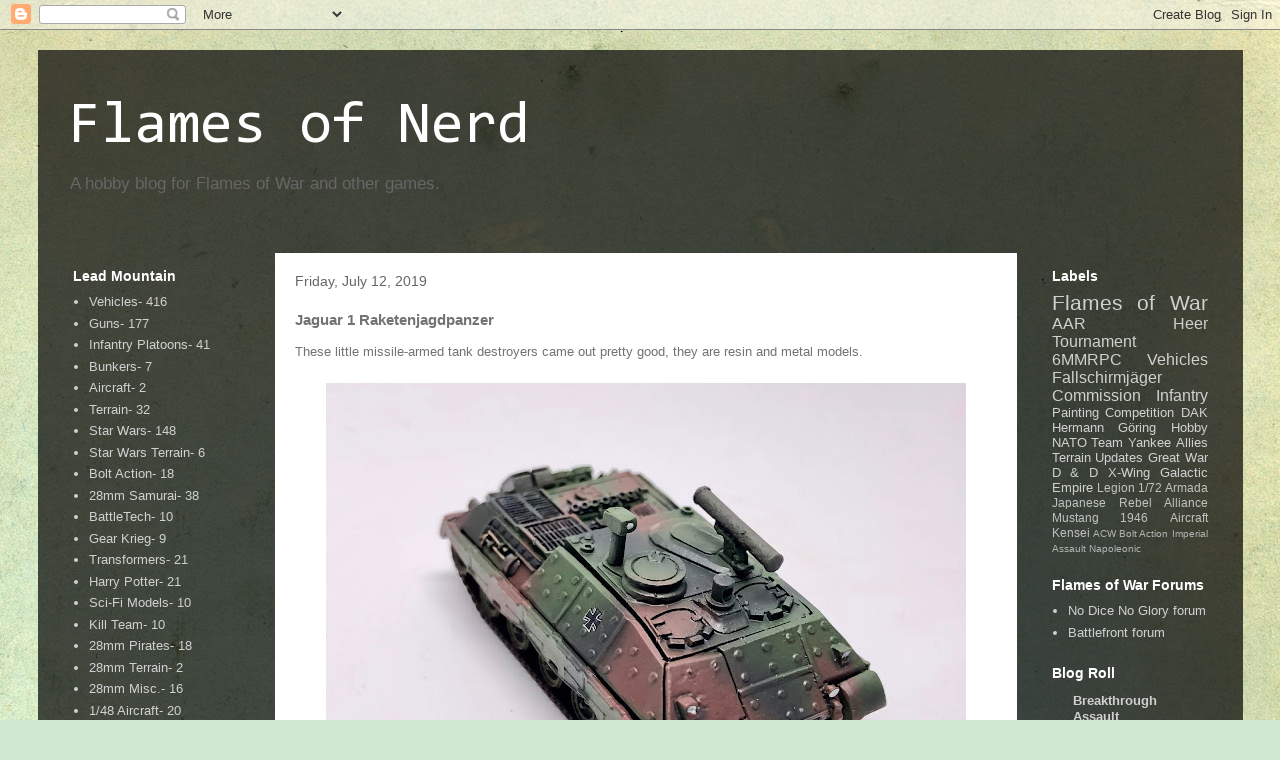

--- FILE ---
content_type: text/html; charset=UTF-8
request_url: https://flamesofnerd.blogspot.com/2019/07/jaguar-1-raketenjagdpanzer.html
body_size: 22858
content:
<!DOCTYPE html>
<html class='v2' dir='ltr' lang='en'>
<head>
<link href='https://www.blogger.com/static/v1/widgets/335934321-css_bundle_v2.css' rel='stylesheet' type='text/css'/>
<meta content='width=1100' name='viewport'/>
<meta content='text/html; charset=UTF-8' http-equiv='Content-Type'/>
<meta content='blogger' name='generator'/>
<link href='https://flamesofnerd.blogspot.com/favicon.ico' rel='icon' type='image/x-icon'/>
<link href='http://flamesofnerd.blogspot.com/2019/07/jaguar-1-raketenjagdpanzer.html' rel='canonical'/>
<link rel="alternate" type="application/atom+xml" title="Flames of Nerd - Atom" href="https://flamesofnerd.blogspot.com/feeds/posts/default" />
<link rel="alternate" type="application/rss+xml" title="Flames of Nerd - RSS" href="https://flamesofnerd.blogspot.com/feeds/posts/default?alt=rss" />
<link rel="service.post" type="application/atom+xml" title="Flames of Nerd - Atom" href="https://www.blogger.com/feeds/8641837775363878572/posts/default" />

<link rel="alternate" type="application/atom+xml" title="Flames of Nerd - Atom" href="https://flamesofnerd.blogspot.com/feeds/3567435764600654181/comments/default" />
<!--Can't find substitution for tag [blog.ieCssRetrofitLinks]-->
<link href='https://blogger.googleusercontent.com/img/b/R29vZ2xl/AVvXsEjOoFpB-GtC_waQkDkz-5eCvhdoiInNI5c-twwZlZNXsrNHCf1p-QFAxR3VUJRkynU_wGa6960CPk_LgDQv8Gt5CCD3916fTk-BZ3JGNvJ1efzwkq7T0WsbAzhSOCNBYm8pwfLHKdbzvkRF/s640/fullsizeoutput_2d79.jpeg' rel='image_src'/>
<meta content='http://flamesofnerd.blogspot.com/2019/07/jaguar-1-raketenjagdpanzer.html' property='og:url'/>
<meta content='Jaguar 1 Raketenjagdpanzer' property='og:title'/>
<meta content='These little missile-armed tank destroyers came out pretty good, they are resin and metal models.     Low-profile and armed with a HOT anti-...' property='og:description'/>
<meta content='https://blogger.googleusercontent.com/img/b/R29vZ2xl/AVvXsEjOoFpB-GtC_waQkDkz-5eCvhdoiInNI5c-twwZlZNXsrNHCf1p-QFAxR3VUJRkynU_wGa6960CPk_LgDQv8Gt5CCD3916fTk-BZ3JGNvJ1efzwkq7T0WsbAzhSOCNBYm8pwfLHKdbzvkRF/w1200-h630-p-k-no-nu/fullsizeoutput_2d79.jpeg' property='og:image'/>
<title>Flames of Nerd: Jaguar 1 Raketenjagdpanzer</title>
<style type='text/css'>@font-face{font-family:'Consolas';font-style:normal;font-weight:400;font-display:swap;src:url(//fonts.gstatic.com/l/font?kit=X7nm4bA-A_-9jbjWaza9xMnLGADx&skey=3d1eb1871fcc58a1&v=v20)format('woff2');unicode-range:U+0000-00FF,U+0131,U+0152-0153,U+02BB-02BC,U+02C6,U+02DA,U+02DC,U+0304,U+0308,U+0329,U+2000-206F,U+20AC,U+2122,U+2191,U+2193,U+2212,U+2215,U+FEFF,U+FFFD;}</style>
<style id='page-skin-1' type='text/css'><!--
/*
-----------------------------------------------
Blogger Template Style
Name:     Travel
Designer: Sookhee Lee
URL:      www.plyfly.net
----------------------------------------------- */
/* Content
----------------------------------------------- */
body {
font: normal normal 13px 'Trebuchet MS',Trebuchet,sans-serif;
color: #737373;
background: #cfe7d1 url(https://themes.googleusercontent.com/image?id=1x_TqXo6-7t6y2ZiuOyQ2Bk6Zod9CTtyKYtRui0IeQJe6hVlJcQiXYG2xQGkxKvl6iZMJ) repeat fixed top center /* Credit: gaffera (http://www.istockphoto.com/portfolio/gaffera?platform=blogger) */;
}
html body .region-inner {
min-width: 0;
max-width: 100%;
width: auto;
}
a:link {
text-decoration:none;
color: #d0d0d0;
}
a:visited {
text-decoration:none;
color: #4e4e4e;
}
a:hover {
text-decoration:underline;
color: #4e4e4e;
}
.content-outer .content-cap-top {
height: 0;
background: transparent none repeat-x scroll top center;
}
.content-outer {
margin: 0 auto;
padding-top: 20px;
}
.content-inner {
background: transparent url(https://resources.blogblog.com/blogblog/data/1kt/travel/bg_black_70.png) repeat scroll top left;
background-position: left -0;
background-color: rgba(78,78,78,0);
padding: 20px;
}
.main-inner .date-outer {
margin-bottom: 2em;
}
/* Header
----------------------------------------------- */
.header-inner .Header .titlewrapper,
.header-inner .Header .descriptionwrapper {
padding-left: 10px;
padding-right: 10px;
}
.Header h1 {
font: normal normal 60px Consolas;
color: #ffffff;
}
.Header h1 a {
color: #ffffff;
}
.Header .description {
color: #666666;
font-size: 130%;
}
/* Tabs
----------------------------------------------- */
.tabs-inner {
margin: 1em 0 0;
padding: 0;
}
.tabs-inner .section {
margin: 0;
}
.tabs-inner .widget ul {
padding: 0;
background: rgba(78,78,78,0) url(https://resources.blogblog.com/blogblog/data/1kt/travel/bg_black_50.png) repeat scroll top center;
}
.tabs-inner .widget li {
border: none;
}
.tabs-inner .widget li a {
display: inline-block;
padding: 1em 1.5em;
color: #ffffff;
font: normal bold 16px 'Trebuchet MS',Trebuchet,sans-serif;
}
.tabs-inner .widget li.selected a,
.tabs-inner .widget li a:hover {
position: relative;
z-index: 1;
background: rgba(78,78,78,0) url(https://resources.blogblog.com/blogblog/data/1kt/travel/bg_black_50.png) repeat scroll top center;
color: #ffffff;
}
/* Headings
----------------------------------------------- */
h2 {
font: normal bold 14px 'Trebuchet MS',Trebuchet,sans-serif;
color: #ffffff;
}
.main-inner h2.date-header {
font: normal normal 14px 'Trebuchet MS',Trebuchet,sans-serif;
color: #666666;
}
.footer-inner .widget h2,
.sidebar .widget h2 {
padding-bottom: .5em;
}
/* Main
----------------------------------------------- */
.main-inner {
padding: 20px 0;
}
.main-inner .column-center-inner {
padding: 20px 0;
}
.main-inner .column-center-inner .section {
margin: 0 20px;
}
.main-inner .column-right-inner {
margin-left: 20px;
}
.main-inner .fauxcolumn-right-outer .fauxcolumn-inner {
margin-left: 20px;
background: rgba(78,78,78,0) none repeat scroll top left;
}
.main-inner .column-left-inner {
margin-right: 20px;
}
.main-inner .fauxcolumn-left-outer .fauxcolumn-inner {
margin-right: 20px;
background: rgba(78,78,78,0) none repeat scroll top left;
}
.main-inner .column-left-inner,
.main-inner .column-right-inner {
padding: 15px 0;
}
/* Posts
----------------------------------------------- */
h3.post-title {
margin-top: 20px;
}
h3.post-title a {
font: normal bold 20px 'Trebuchet MS',Trebuchet,sans-serif;
color: #000000;
}
h3.post-title a:hover {
text-decoration: underline;
}
.main-inner .column-center-outer {
background: #ffffff none repeat scroll top left;
_background-image: none;
}
.post-body {
line-height: 1.4;
position: relative;
}
.post-header {
margin: 0 0 1em;
line-height: 1.6;
}
.post-footer {
margin: .5em 0;
line-height: 1.6;
}
#blog-pager {
font-size: 140%;
}
#comments {
background: #cccccc none repeat scroll top center;
padding: 15px;
}
#comments .comment-author {
padding-top: 1.5em;
}
#comments h4,
#comments .comment-author a,
#comments .comment-timestamp a {
color: #000000;
}
#comments .comment-author:first-child {
padding-top: 0;
border-top: none;
}
.avatar-image-container {
margin: .2em 0 0;
}
/* Comments
----------------------------------------------- */
#comments a {
color: #000000;
}
.comments .comments-content .icon.blog-author {
background-repeat: no-repeat;
background-image: url([data-uri]);
}
.comments .comments-content .loadmore a {
border-top: 1px solid #000000;
border-bottom: 1px solid #000000;
}
.comments .comment-thread.inline-thread {
background: #ffffff;
}
.comments .continue {
border-top: 2px solid #000000;
}
/* Widgets
----------------------------------------------- */
.sidebar .widget {
border-bottom: 2px solid rgba(78,78,78,0);
padding-bottom: 10px;
margin: 10px 0;
}
.sidebar .widget:first-child {
margin-top: 0;
}
.sidebar .widget:last-child {
border-bottom: none;
margin-bottom: 0;
padding-bottom: 0;
}
.footer-inner .widget,
.sidebar .widget {
font: normal normal 13px 'Trebuchet MS',Trebuchet,sans-serif;
color: #d0d0d0;
}
.sidebar .widget a:link {
color: #d0d0d0;
text-decoration: none;
}
.sidebar .widget a:visited {
color: #0ad40f;
}
.sidebar .widget a:hover {
color: #d0d0d0;
text-decoration: underline;
}
.footer-inner .widget a:link {
color: #d0d0d0;
text-decoration: none;
}
.footer-inner .widget a:visited {
color: #4e4e4e;
}
.footer-inner .widget a:hover {
color: #d0d0d0;
text-decoration: underline;
}
.widget .zippy {
color: #ffffff;
}
.footer-inner {
background: transparent none repeat scroll top center;
}
/* Mobile
----------------------------------------------- */
body.mobile  {
background-size: 100% auto;
}
body.mobile .AdSense {
margin: 0 -10px;
}
.mobile .body-fauxcolumn-outer {
background: transparent none repeat scroll top left;
}
.mobile .footer-inner .widget a:link {
color: #d0d0d0;
text-decoration: none;
}
.mobile .footer-inner .widget a:visited {
color: #0ad40f;
}
.mobile-post-outer a {
color: #000000;
}
.mobile-link-button {
background-color: #d0d0d0;
}
.mobile-link-button a:link, .mobile-link-button a:visited {
color: #ffffff;
}
.mobile-index-contents {
color: #737373;
}
.mobile .tabs-inner .PageList .widget-content {
background: rgba(78,78,78,0) url(https://resources.blogblog.com/blogblog/data/1kt/travel/bg_black_50.png) repeat scroll top center;
color: #ffffff;
}
.mobile .tabs-inner .PageList .widget-content .pagelist-arrow {
border-left: 1px solid #ffffff;
}

--></style>
<style id='template-skin-1' type='text/css'><!--
body {
min-width: 1205px;
}
.content-outer, .content-fauxcolumn-outer, .region-inner {
min-width: 1205px;
max-width: 1205px;
_width: 1205px;
}
.main-inner .columns {
padding-left: 217px;
padding-right: 206px;
}
.main-inner .fauxcolumn-center-outer {
left: 217px;
right: 206px;
/* IE6 does not respect left and right together */
_width: expression(this.parentNode.offsetWidth -
parseInt("217px") -
parseInt("206px") + 'px');
}
.main-inner .fauxcolumn-left-outer {
width: 217px;
}
.main-inner .fauxcolumn-right-outer {
width: 206px;
}
.main-inner .column-left-outer {
width: 217px;
right: 100%;
margin-left: -217px;
}
.main-inner .column-right-outer {
width: 206px;
margin-right: -206px;
}
#layout {
min-width: 0;
}
#layout .content-outer {
min-width: 0;
width: 800px;
}
#layout .region-inner {
min-width: 0;
width: auto;
}
body#layout div.add_widget {
padding: 8px;
}
body#layout div.add_widget a {
margin-left: 32px;
}
--></style>
<style>
    body {background-image:url(https\:\/\/themes.googleusercontent.com\/image?id=1x_TqXo6-7t6y2ZiuOyQ2Bk6Zod9CTtyKYtRui0IeQJe6hVlJcQiXYG2xQGkxKvl6iZMJ);}
    
@media (max-width: 200px) { body {background-image:url(https\:\/\/themes.googleusercontent.com\/image?id=1x_TqXo6-7t6y2ZiuOyQ2Bk6Zod9CTtyKYtRui0IeQJe6hVlJcQiXYG2xQGkxKvl6iZMJ&options=w200);}}
@media (max-width: 400px) and (min-width: 201px) { body {background-image:url(https\:\/\/themes.googleusercontent.com\/image?id=1x_TqXo6-7t6y2ZiuOyQ2Bk6Zod9CTtyKYtRui0IeQJe6hVlJcQiXYG2xQGkxKvl6iZMJ&options=w400);}}
@media (max-width: 800px) and (min-width: 401px) { body {background-image:url(https\:\/\/themes.googleusercontent.com\/image?id=1x_TqXo6-7t6y2ZiuOyQ2Bk6Zod9CTtyKYtRui0IeQJe6hVlJcQiXYG2xQGkxKvl6iZMJ&options=w800);}}
@media (max-width: 1200px) and (min-width: 801px) { body {background-image:url(https\:\/\/themes.googleusercontent.com\/image?id=1x_TqXo6-7t6y2ZiuOyQ2Bk6Zod9CTtyKYtRui0IeQJe6hVlJcQiXYG2xQGkxKvl6iZMJ&options=w1200);}}
/* Last tag covers anything over one higher than the previous max-size cap. */
@media (min-width: 1201px) { body {background-image:url(https\:\/\/themes.googleusercontent.com\/image?id=1x_TqXo6-7t6y2ZiuOyQ2Bk6Zod9CTtyKYtRui0IeQJe6hVlJcQiXYG2xQGkxKvl6iZMJ&options=w1600);}}
  </style>
<link href='https://www.blogger.com/dyn-css/authorization.css?targetBlogID=8641837775363878572&amp;zx=8858715d-e698-4fb7-b872-f330e83769a0' media='none' onload='if(media!=&#39;all&#39;)media=&#39;all&#39;' rel='stylesheet'/><noscript><link href='https://www.blogger.com/dyn-css/authorization.css?targetBlogID=8641837775363878572&amp;zx=8858715d-e698-4fb7-b872-f330e83769a0' rel='stylesheet'/></noscript>
<meta name='google-adsense-platform-account' content='ca-host-pub-1556223355139109'/>
<meta name='google-adsense-platform-domain' content='blogspot.com'/>

</head>
<body class='loading variant-road'>
<div class='navbar section' id='navbar' name='Navbar'><div class='widget Navbar' data-version='1' id='Navbar1'><script type="text/javascript">
    function setAttributeOnload(object, attribute, val) {
      if(window.addEventListener) {
        window.addEventListener('load',
          function(){ object[attribute] = val; }, false);
      } else {
        window.attachEvent('onload', function(){ object[attribute] = val; });
      }
    }
  </script>
<div id="navbar-iframe-container"></div>
<script type="text/javascript" src="https://apis.google.com/js/platform.js"></script>
<script type="text/javascript">
      gapi.load("gapi.iframes:gapi.iframes.style.bubble", function() {
        if (gapi.iframes && gapi.iframes.getContext) {
          gapi.iframes.getContext().openChild({
              url: 'https://www.blogger.com/navbar/8641837775363878572?po\x3d3567435764600654181\x26origin\x3dhttps://flamesofnerd.blogspot.com',
              where: document.getElementById("navbar-iframe-container"),
              id: "navbar-iframe"
          });
        }
      });
    </script><script type="text/javascript">
(function() {
var script = document.createElement('script');
script.type = 'text/javascript';
script.src = '//pagead2.googlesyndication.com/pagead/js/google_top_exp.js';
var head = document.getElementsByTagName('head')[0];
if (head) {
head.appendChild(script);
}})();
</script>
</div></div>
<div class='body-fauxcolumns'>
<div class='fauxcolumn-outer body-fauxcolumn-outer'>
<div class='cap-top'>
<div class='cap-left'></div>
<div class='cap-right'></div>
</div>
<div class='fauxborder-left'>
<div class='fauxborder-right'></div>
<div class='fauxcolumn-inner'>
</div>
</div>
<div class='cap-bottom'>
<div class='cap-left'></div>
<div class='cap-right'></div>
</div>
</div>
</div>
<div class='content'>
<div class='content-fauxcolumns'>
<div class='fauxcolumn-outer content-fauxcolumn-outer'>
<div class='cap-top'>
<div class='cap-left'></div>
<div class='cap-right'></div>
</div>
<div class='fauxborder-left'>
<div class='fauxborder-right'></div>
<div class='fauxcolumn-inner'>
</div>
</div>
<div class='cap-bottom'>
<div class='cap-left'></div>
<div class='cap-right'></div>
</div>
</div>
</div>
<div class='content-outer'>
<div class='content-cap-top cap-top'>
<div class='cap-left'></div>
<div class='cap-right'></div>
</div>
<div class='fauxborder-left content-fauxborder-left'>
<div class='fauxborder-right content-fauxborder-right'></div>
<div class='content-inner'>
<header>
<div class='header-outer'>
<div class='header-cap-top cap-top'>
<div class='cap-left'></div>
<div class='cap-right'></div>
</div>
<div class='fauxborder-left header-fauxborder-left'>
<div class='fauxborder-right header-fauxborder-right'></div>
<div class='region-inner header-inner'>
<div class='header section' id='header' name='Header'><div class='widget Header' data-version='1' id='Header1'>
<div id='header-inner'>
<div class='titlewrapper'>
<h1 class='title'>
<a href='https://flamesofnerd.blogspot.com/'>
Flames of Nerd
</a>
</h1>
</div>
<div class='descriptionwrapper'>
<p class='description'><span>A hobby blog for Flames of War and other games.</span></p>
</div>
</div>
</div></div>
</div>
</div>
<div class='header-cap-bottom cap-bottom'>
<div class='cap-left'></div>
<div class='cap-right'></div>
</div>
</div>
</header>
<div class='tabs-outer'>
<div class='tabs-cap-top cap-top'>
<div class='cap-left'></div>
<div class='cap-right'></div>
</div>
<div class='fauxborder-left tabs-fauxborder-left'>
<div class='fauxborder-right tabs-fauxborder-right'></div>
<div class='region-inner tabs-inner'>
<div class='tabs no-items section' id='crosscol' name='Cross-Column'></div>
<div class='tabs no-items section' id='crosscol-overflow' name='Cross-Column 2'></div>
</div>
</div>
<div class='tabs-cap-bottom cap-bottom'>
<div class='cap-left'></div>
<div class='cap-right'></div>
</div>
</div>
<div class='main-outer'>
<div class='main-cap-top cap-top'>
<div class='cap-left'></div>
<div class='cap-right'></div>
</div>
<div class='fauxborder-left main-fauxborder-left'>
<div class='fauxborder-right main-fauxborder-right'></div>
<div class='region-inner main-inner'>
<div class='columns fauxcolumns'>
<div class='fauxcolumn-outer fauxcolumn-center-outer'>
<div class='cap-top'>
<div class='cap-left'></div>
<div class='cap-right'></div>
</div>
<div class='fauxborder-left'>
<div class='fauxborder-right'></div>
<div class='fauxcolumn-inner'>
</div>
</div>
<div class='cap-bottom'>
<div class='cap-left'></div>
<div class='cap-right'></div>
</div>
</div>
<div class='fauxcolumn-outer fauxcolumn-left-outer'>
<div class='cap-top'>
<div class='cap-left'></div>
<div class='cap-right'></div>
</div>
<div class='fauxborder-left'>
<div class='fauxborder-right'></div>
<div class='fauxcolumn-inner'>
</div>
</div>
<div class='cap-bottom'>
<div class='cap-left'></div>
<div class='cap-right'></div>
</div>
</div>
<div class='fauxcolumn-outer fauxcolumn-right-outer'>
<div class='cap-top'>
<div class='cap-left'></div>
<div class='cap-right'></div>
</div>
<div class='fauxborder-left'>
<div class='fauxborder-right'></div>
<div class='fauxcolumn-inner'>
</div>
</div>
<div class='cap-bottom'>
<div class='cap-left'></div>
<div class='cap-right'></div>
</div>
</div>
<!-- corrects IE6 width calculation -->
<div class='columns-inner'>
<div class='column-center-outer'>
<div class='column-center-inner'>
<div class='main section' id='main' name='Main'><div class='widget Blog' data-version='1' id='Blog1'>
<div class='blog-posts hfeed'>

          <div class="date-outer">
        
<h2 class='date-header'><span>Friday, July 12, 2019</span></h2>

          <div class="date-posts">
        
<div class='post-outer'>
<div class='post hentry uncustomized-post-template' itemprop='blogPost' itemscope='itemscope' itemtype='http://schema.org/BlogPosting'>
<meta content='https://blogger.googleusercontent.com/img/b/R29vZ2xl/AVvXsEjOoFpB-GtC_waQkDkz-5eCvhdoiInNI5c-twwZlZNXsrNHCf1p-QFAxR3VUJRkynU_wGa6960CPk_LgDQv8Gt5CCD3916fTk-BZ3JGNvJ1efzwkq7T0WsbAzhSOCNBYm8pwfLHKdbzvkRF/s640/fullsizeoutput_2d79.jpeg' itemprop='image_url'/>
<meta content='8641837775363878572' itemprop='blogId'/>
<meta content='3567435764600654181' itemprop='postId'/>
<a name='3567435764600654181'></a>
<h3 class='post-title entry-title' itemprop='name'>
Jaguar 1 Raketenjagdpanzer
</h3>
<div class='post-header'>
<div class='post-header-line-1'></div>
</div>
<div class='post-body entry-content' id='post-body-3567435764600654181' itemprop='description articleBody'>
These little missile-armed tank destroyers came out pretty good, they are resin and metal models.<br />
<br />
<table align="center" cellpadding="0" cellspacing="0" class="tr-caption-container" style="margin-left: auto; margin-right: auto; text-align: center;"><tbody>
<tr><td style="text-align: center;"><a href="https://blogger.googleusercontent.com/img/b/R29vZ2xl/AVvXsEjOoFpB-GtC_waQkDkz-5eCvhdoiInNI5c-twwZlZNXsrNHCf1p-QFAxR3VUJRkynU_wGa6960CPk_LgDQv8Gt5CCD3916fTk-BZ3JGNvJ1efzwkq7T0WsbAzhSOCNBYm8pwfLHKdbzvkRF/s1600/fullsizeoutput_2d79.jpeg" imageanchor="1" style="margin-left: auto; margin-right: auto;"><img border="0" data-original-height="1200" data-original-width="1600" height="480" src="https://blogger.googleusercontent.com/img/b/R29vZ2xl/AVvXsEjOoFpB-GtC_waQkDkz-5eCvhdoiInNI5c-twwZlZNXsrNHCf1p-QFAxR3VUJRkynU_wGa6960CPk_LgDQv8Gt5CCD3916fTk-BZ3JGNvJ1efzwkq7T0WsbAzhSOCNBYm8pwfLHKdbzvkRF/s640/fullsizeoutput_2d79.jpeg" width="640" /></a></td></tr>
<tr><td class="tr-caption" style="text-align: left;">Low-profile and armed with a HOT anti-tank missile.</td></tr>
</tbody></table>
<table align="center" cellpadding="0" cellspacing="0" class="tr-caption-container" style="margin-left: auto; margin-right: auto; text-align: center;"><tbody>
<tr><td style="text-align: center;"><a href="https://blogger.googleusercontent.com/img/b/R29vZ2xl/AVvXsEiF7ajl2ib74mX40d9GX92Pf_0vKSjADGL5QCZN3qc8FsSsDvmQLhkrP9qXBCU6hPvZDWwy9a8MU5GV8bDIBRvvk2ziFT1gvhQql3QS1iKakQU0hnvsKbHYRcyiq9PoEO2-Lt-a8vpVlKmH/s1600/fullsizeoutput_2d8e.jpeg" imageanchor="1" style="margin-left: auto; margin-right: auto;"><img border="0" data-original-height="1200" data-original-width="1600" height="480" src="https://blogger.googleusercontent.com/img/b/R29vZ2xl/AVvXsEiF7ajl2ib74mX40d9GX92Pf_0vKSjADGL5QCZN3qc8FsSsDvmQLhkrP9qXBCU6hPvZDWwy9a8MU5GV8bDIBRvvk2ziFT1gvhQql3QS1iKakQU0hnvsKbHYRcyiq9PoEO2-Lt-a8vpVlKmH/s640/fullsizeoutput_2d8e.jpeg" width="640" /></a></td></tr>
<tr><td class="tr-caption" style="text-align: left;">Tiny Tank Destroyers!</td></tr>
</tbody></table>
<br />
<div style="text-align: center;">
<br /></div>
<div style='clear: both;'></div>
</div>
<div class='post-footer'>
<div class='post-footer-line post-footer-line-1'>
<span class='post-author vcard'>
Posted by
<span class='fn' itemprop='author' itemscope='itemscope' itemtype='http://schema.org/Person'>
<meta content='https://www.blogger.com/profile/13605910306718208162' itemprop='url'/>
<a class='g-profile' href='https://www.blogger.com/profile/13605910306718208162' rel='author' title='author profile'>
<span itemprop='name'>Richard Barnes</span>
</a>
</span>
</span>
<span class='post-timestamp'>
at
<meta content='http://flamesofnerd.blogspot.com/2019/07/jaguar-1-raketenjagdpanzer.html' itemprop='url'/>
<a class='timestamp-link' href='https://flamesofnerd.blogspot.com/2019/07/jaguar-1-raketenjagdpanzer.html' rel='bookmark' title='permanent link'><abbr class='published' itemprop='datePublished' title='2019-07-12T23:05:00-06:00'>11:05&#8239;PM</abbr></a>
</span>
<span class='post-comment-link'>
</span>
<span class='post-icons'>
<span class='item-control blog-admin pid-845897678'>
<a href='https://www.blogger.com/post-edit.g?blogID=8641837775363878572&postID=3567435764600654181&from=pencil' title='Edit Post'>
<img alt='' class='icon-action' height='18' src='https://resources.blogblog.com/img/icon18_edit_allbkg.gif' width='18'/>
</a>
</span>
</span>
<div class='post-share-buttons goog-inline-block'>
<a class='goog-inline-block share-button sb-email' href='https://www.blogger.com/share-post.g?blogID=8641837775363878572&postID=3567435764600654181&target=email' target='_blank' title='Email This'><span class='share-button-link-text'>Email This</span></a><a class='goog-inline-block share-button sb-blog' href='https://www.blogger.com/share-post.g?blogID=8641837775363878572&postID=3567435764600654181&target=blog' onclick='window.open(this.href, "_blank", "height=270,width=475"); return false;' target='_blank' title='BlogThis!'><span class='share-button-link-text'>BlogThis!</span></a><a class='goog-inline-block share-button sb-twitter' href='https://www.blogger.com/share-post.g?blogID=8641837775363878572&postID=3567435764600654181&target=twitter' target='_blank' title='Share to X'><span class='share-button-link-text'>Share to X</span></a><a class='goog-inline-block share-button sb-facebook' href='https://www.blogger.com/share-post.g?blogID=8641837775363878572&postID=3567435764600654181&target=facebook' onclick='window.open(this.href, "_blank", "height=430,width=640"); return false;' target='_blank' title='Share to Facebook'><span class='share-button-link-text'>Share to Facebook</span></a><a class='goog-inline-block share-button sb-pinterest' href='https://www.blogger.com/share-post.g?blogID=8641837775363878572&postID=3567435764600654181&target=pinterest' target='_blank' title='Share to Pinterest'><span class='share-button-link-text'>Share to Pinterest</span></a>
</div>
</div>
<div class='post-footer-line post-footer-line-2'>
<span class='post-labels'>
Labels:
<a href='https://flamesofnerd.blogspot.com/search/label/Commission' rel='tag'>Commission</a>,
<a href='https://flamesofnerd.blogspot.com/search/label/Flames%20of%20War' rel='tag'>Flames of War</a>,
<a href='https://flamesofnerd.blogspot.com/search/label/NATO' rel='tag'>NATO</a>,
<a href='https://flamesofnerd.blogspot.com/search/label/Team%20Yankee' rel='tag'>Team Yankee</a>,
<a href='https://flamesofnerd.blogspot.com/search/label/Vehicles' rel='tag'>Vehicles</a>
</span>
</div>
<div class='post-footer-line post-footer-line-3'>
<span class='post-location'>
</span>
</div>
</div>
</div>
<div class='comments' id='comments'>
<a name='comments'></a>
<h4>No comments:</h4>
<div id='Blog1_comments-block-wrapper'>
<dl class='avatar-comment-indent' id='comments-block'>
</dl>
</div>
<p class='comment-footer'>
<div class='comment-form'>
<a name='comment-form'></a>
<h4 id='comment-post-message'>Post a Comment</h4>
<p>
</p>
<a href='https://www.blogger.com/comment/frame/8641837775363878572?po=3567435764600654181&hl=en&saa=85391&origin=https://flamesofnerd.blogspot.com' id='comment-editor-src'></a>
<iframe allowtransparency='true' class='blogger-iframe-colorize blogger-comment-from-post' frameborder='0' height='410px' id='comment-editor' name='comment-editor' src='' width='100%'></iframe>
<script src='https://www.blogger.com/static/v1/jsbin/2830521187-comment_from_post_iframe.js' type='text/javascript'></script>
<script type='text/javascript'>
      BLOG_CMT_createIframe('https://www.blogger.com/rpc_relay.html');
    </script>
</div>
</p>
</div>
</div>

        </div></div>
      
</div>
<div class='blog-pager' id='blog-pager'>
<span id='blog-pager-newer-link'>
<a class='blog-pager-newer-link' href='https://flamesofnerd.blogspot.com/2019/07/jaguar-2-raketenjagdpanzer.html' id='Blog1_blog-pager-newer-link' title='Newer Post'>Newer Post</a>
</span>
<span id='blog-pager-older-link'>
<a class='blog-pager-older-link' href='https://flamesofnerd.blogspot.com/2019/07/marder-1-a2.html' id='Blog1_blog-pager-older-link' title='Older Post'>Older Post</a>
</span>
<a class='home-link' href='https://flamesofnerd.blogspot.com/'>Home</a>
</div>
<div class='clear'></div>
<div class='post-feeds'>
<div class='feed-links'>
Subscribe to:
<a class='feed-link' href='https://flamesofnerd.blogspot.com/feeds/3567435764600654181/comments/default' target='_blank' type='application/atom+xml'>Post Comments (Atom)</a>
</div>
</div>
</div></div>
</div>
</div>
<div class='column-left-outer'>
<div class='column-left-inner'>
<aside>
<div class='sidebar section' id='sidebar-left-1'><div class='widget TextList' data-version='1' id='TextList2'>
<h2>Lead Mountain</h2>
<div class='widget-content'>
<ul>
<li>Vehicles- 416</li>
<li>Guns- 177</li>
<li>Infantry Platoons- 41</li>
<li>Bunkers- 7</li>
<li>Aircraft- 2</li>
<li>Terrain- 32</li>
<li>Star Wars- 148</li>
<li>Star Wars Terrain- 6</li>
<li>Bolt Action- 18</li>
<li>28mm Samurai- 38</li>
<li>BattleTech- 10</li>
<li>Gear Krieg- 9</li>
<li>Transformers- 21</li>
<li>Harry Potter- 21</li>
<li>Sci-Fi Models- 10</li>
<li>Kill Team- 10</li>
<li>28mm Pirates- 18</li>
<li>28mm Terrain- 2</li>
<li>28mm Misc.- 16</li>
<li>1/48 Aircraft- 20</li>
</ul>
<div class='clear'></div>
</div>
</div><div class='widget TextList' data-version='1' id='TextList3'>
<h2>Progress- 2023</h2>
<div class='widget-content'>
<ul>
<li>FoW Models Purchased: 4</li>
<li>FoW Models Painted: 0</li>
<li>Legion Purchased: 0</li>
<li>Legion Painted: 0</li>
<li>Bolt Action Purchased: 0</li>
<li>Bolt Action Painted: 0</li>
<li>Terrain Purchased: 1</li>
<li>Terrain Painted: 0</li>
<li>Misc. Purchased: 10</li>
<li>Misc. Painted: 0</li>
<li>Models Purchased: -1</li>
</ul>
<div class='clear'></div>
</div>
</div><div class='widget TextList' data-version='1' id='TextList4'>
<h2>Armies</h2>
<div class='widget-content'>
<ul>
<li>90. Leichte Afrika Division</li>
<li>1. Fallschirmjäger Division</li>
<li>Division Hermann Göring</li>
</ul>
<div class='clear'></div>
</div>
</div><div class='widget TextList' data-version='1' id='TextList1'>
<h2>Project Que</h2>
<div class='widget-content'>
<ul>
<li>Führer Begleit Brigade</li>
<li>Dai-Nippon Hohei Chutai</li>
</ul>
<div class='clear'></div>
</div>
</div><div class='widget BlogArchive' data-version='1' id='BlogArchive1'>
<h2>Blog Archive</h2>
<div class='widget-content'>
<div id='ArchiveList'>
<div id='BlogArchive1_ArchiveList'>
<ul class='hierarchy'>
<li class='archivedate collapsed'>
<a class='toggle' href='javascript:void(0)'>
<span class='zippy'>

        &#9658;&#160;
      
</span>
</a>
<a class='post-count-link' href='https://flamesofnerd.blogspot.com/2023/'>
2023
</a>
<span class='post-count' dir='ltr'>(1)</span>
<ul class='hierarchy'>
<li class='archivedate collapsed'>
<a class='toggle' href='javascript:void(0)'>
<span class='zippy'>

        &#9658;&#160;
      
</span>
</a>
<a class='post-count-link' href='https://flamesofnerd.blogspot.com/2023/01/'>
January
</a>
<span class='post-count' dir='ltr'>(1)</span>
</li>
</ul>
</li>
</ul>
<ul class='hierarchy'>
<li class='archivedate collapsed'>
<a class='toggle' href='javascript:void(0)'>
<span class='zippy'>

        &#9658;&#160;
      
</span>
</a>
<a class='post-count-link' href='https://flamesofnerd.blogspot.com/2022/'>
2022
</a>
<span class='post-count' dir='ltr'>(9)</span>
<ul class='hierarchy'>
<li class='archivedate collapsed'>
<a class='toggle' href='javascript:void(0)'>
<span class='zippy'>

        &#9658;&#160;
      
</span>
</a>
<a class='post-count-link' href='https://flamesofnerd.blogspot.com/2022/12/'>
December
</a>
<span class='post-count' dir='ltr'>(2)</span>
</li>
</ul>
<ul class='hierarchy'>
<li class='archivedate collapsed'>
<a class='toggle' href='javascript:void(0)'>
<span class='zippy'>

        &#9658;&#160;
      
</span>
</a>
<a class='post-count-link' href='https://flamesofnerd.blogspot.com/2022/11/'>
November
</a>
<span class='post-count' dir='ltr'>(1)</span>
</li>
</ul>
<ul class='hierarchy'>
<li class='archivedate collapsed'>
<a class='toggle' href='javascript:void(0)'>
<span class='zippy'>

        &#9658;&#160;
      
</span>
</a>
<a class='post-count-link' href='https://flamesofnerd.blogspot.com/2022/04/'>
April
</a>
<span class='post-count' dir='ltr'>(1)</span>
</li>
</ul>
<ul class='hierarchy'>
<li class='archivedate collapsed'>
<a class='toggle' href='javascript:void(0)'>
<span class='zippy'>

        &#9658;&#160;
      
</span>
</a>
<a class='post-count-link' href='https://flamesofnerd.blogspot.com/2022/03/'>
March
</a>
<span class='post-count' dir='ltr'>(1)</span>
</li>
</ul>
<ul class='hierarchy'>
<li class='archivedate collapsed'>
<a class='toggle' href='javascript:void(0)'>
<span class='zippy'>

        &#9658;&#160;
      
</span>
</a>
<a class='post-count-link' href='https://flamesofnerd.blogspot.com/2022/02/'>
February
</a>
<span class='post-count' dir='ltr'>(1)</span>
</li>
</ul>
<ul class='hierarchy'>
<li class='archivedate collapsed'>
<a class='toggle' href='javascript:void(0)'>
<span class='zippy'>

        &#9658;&#160;
      
</span>
</a>
<a class='post-count-link' href='https://flamesofnerd.blogspot.com/2022/01/'>
January
</a>
<span class='post-count' dir='ltr'>(3)</span>
</li>
</ul>
</li>
</ul>
<ul class='hierarchy'>
<li class='archivedate collapsed'>
<a class='toggle' href='javascript:void(0)'>
<span class='zippy'>

        &#9658;&#160;
      
</span>
</a>
<a class='post-count-link' href='https://flamesofnerd.blogspot.com/2021/'>
2021
</a>
<span class='post-count' dir='ltr'>(8)</span>
<ul class='hierarchy'>
<li class='archivedate collapsed'>
<a class='toggle' href='javascript:void(0)'>
<span class='zippy'>

        &#9658;&#160;
      
</span>
</a>
<a class='post-count-link' href='https://flamesofnerd.blogspot.com/2021/11/'>
November
</a>
<span class='post-count' dir='ltr'>(5)</span>
</li>
</ul>
<ul class='hierarchy'>
<li class='archivedate collapsed'>
<a class='toggle' href='javascript:void(0)'>
<span class='zippy'>

        &#9658;&#160;
      
</span>
</a>
<a class='post-count-link' href='https://flamesofnerd.blogspot.com/2021/09/'>
September
</a>
<span class='post-count' dir='ltr'>(1)</span>
</li>
</ul>
<ul class='hierarchy'>
<li class='archivedate collapsed'>
<a class='toggle' href='javascript:void(0)'>
<span class='zippy'>

        &#9658;&#160;
      
</span>
</a>
<a class='post-count-link' href='https://flamesofnerd.blogspot.com/2021/07/'>
July
</a>
<span class='post-count' dir='ltr'>(1)</span>
</li>
</ul>
<ul class='hierarchy'>
<li class='archivedate collapsed'>
<a class='toggle' href='javascript:void(0)'>
<span class='zippy'>

        &#9658;&#160;
      
</span>
</a>
<a class='post-count-link' href='https://flamesofnerd.blogspot.com/2021/01/'>
January
</a>
<span class='post-count' dir='ltr'>(1)</span>
</li>
</ul>
</li>
</ul>
<ul class='hierarchy'>
<li class='archivedate collapsed'>
<a class='toggle' href='javascript:void(0)'>
<span class='zippy'>

        &#9658;&#160;
      
</span>
</a>
<a class='post-count-link' href='https://flamesofnerd.blogspot.com/2020/'>
2020
</a>
<span class='post-count' dir='ltr'>(21)</span>
<ul class='hierarchy'>
<li class='archivedate collapsed'>
<a class='toggle' href='javascript:void(0)'>
<span class='zippy'>

        &#9658;&#160;
      
</span>
</a>
<a class='post-count-link' href='https://flamesofnerd.blogspot.com/2020/07/'>
July
</a>
<span class='post-count' dir='ltr'>(6)</span>
</li>
</ul>
<ul class='hierarchy'>
<li class='archivedate collapsed'>
<a class='toggle' href='javascript:void(0)'>
<span class='zippy'>

        &#9658;&#160;
      
</span>
</a>
<a class='post-count-link' href='https://flamesofnerd.blogspot.com/2020/06/'>
June
</a>
<span class='post-count' dir='ltr'>(2)</span>
</li>
</ul>
<ul class='hierarchy'>
<li class='archivedate collapsed'>
<a class='toggle' href='javascript:void(0)'>
<span class='zippy'>

        &#9658;&#160;
      
</span>
</a>
<a class='post-count-link' href='https://flamesofnerd.blogspot.com/2020/04/'>
April
</a>
<span class='post-count' dir='ltr'>(7)</span>
</li>
</ul>
<ul class='hierarchy'>
<li class='archivedate collapsed'>
<a class='toggle' href='javascript:void(0)'>
<span class='zippy'>

        &#9658;&#160;
      
</span>
</a>
<a class='post-count-link' href='https://flamesofnerd.blogspot.com/2020/02/'>
February
</a>
<span class='post-count' dir='ltr'>(4)</span>
</li>
</ul>
<ul class='hierarchy'>
<li class='archivedate collapsed'>
<a class='toggle' href='javascript:void(0)'>
<span class='zippy'>

        &#9658;&#160;
      
</span>
</a>
<a class='post-count-link' href='https://flamesofnerd.blogspot.com/2020/01/'>
January
</a>
<span class='post-count' dir='ltr'>(2)</span>
</li>
</ul>
</li>
</ul>
<ul class='hierarchy'>
<li class='archivedate expanded'>
<a class='toggle' href='javascript:void(0)'>
<span class='zippy toggle-open'>

        &#9660;&#160;
      
</span>
</a>
<a class='post-count-link' href='https://flamesofnerd.blogspot.com/2019/'>
2019
</a>
<span class='post-count' dir='ltr'>(40)</span>
<ul class='hierarchy'>
<li class='archivedate collapsed'>
<a class='toggle' href='javascript:void(0)'>
<span class='zippy'>

        &#9658;&#160;
      
</span>
</a>
<a class='post-count-link' href='https://flamesofnerd.blogspot.com/2019/12/'>
December
</a>
<span class='post-count' dir='ltr'>(1)</span>
</li>
</ul>
<ul class='hierarchy'>
<li class='archivedate collapsed'>
<a class='toggle' href='javascript:void(0)'>
<span class='zippy'>

        &#9658;&#160;
      
</span>
</a>
<a class='post-count-link' href='https://flamesofnerd.blogspot.com/2019/11/'>
November
</a>
<span class='post-count' dir='ltr'>(1)</span>
</li>
</ul>
<ul class='hierarchy'>
<li class='archivedate collapsed'>
<a class='toggle' href='javascript:void(0)'>
<span class='zippy'>

        &#9658;&#160;
      
</span>
</a>
<a class='post-count-link' href='https://flamesofnerd.blogspot.com/2019/09/'>
September
</a>
<span class='post-count' dir='ltr'>(1)</span>
</li>
</ul>
<ul class='hierarchy'>
<li class='archivedate collapsed'>
<a class='toggle' href='javascript:void(0)'>
<span class='zippy'>

        &#9658;&#160;
      
</span>
</a>
<a class='post-count-link' href='https://flamesofnerd.blogspot.com/2019/08/'>
August
</a>
<span class='post-count' dir='ltr'>(1)</span>
</li>
</ul>
<ul class='hierarchy'>
<li class='archivedate expanded'>
<a class='toggle' href='javascript:void(0)'>
<span class='zippy toggle-open'>

        &#9660;&#160;
      
</span>
</a>
<a class='post-count-link' href='https://flamesofnerd.blogspot.com/2019/07/'>
July
</a>
<span class='post-count' dir='ltr'>(14)</span>
<ul class='posts'>
<li><a href='https://flamesofnerd.blogspot.com/2019/07/legion-league-week-three.html'>Legion League: Week Three</a></li>
<li><a href='https://flamesofnerd.blogspot.com/2019/07/napoleonic-flags.html'>Napoleonic Flags</a></li>
<li><a href='https://flamesofnerd.blogspot.com/2019/07/panavia-tornado-strike-aircraft.html'>Panavia Tornado Strike Aircraft</a></li>
<li><a href='https://flamesofnerd.blogspot.com/2019/07/mbb-pah-1-anti-tank-helicopter.html'>MBB PAH-1 Anti-tank Helicopter</a></li>
<li><a href='https://flamesofnerd.blogspot.com/2019/07/lars-2-raketenwerfer-batterie-and-m113.html'>LARS 2 Raketenwerfer Batterie and M113</a></li>
<li><a href='https://flamesofnerd.blogspot.com/2019/07/fliegerfaust-platoon_15.html'>Fliegerfaust Platoon</a></li>
<li><a href='https://flamesofnerd.blogspot.com/2019/07/gepard-1a2-flakpanzer-batterie.html'>Gepard 1A2 Flakpanzer Batterie</a></li>
<li><a href='https://flamesofnerd.blogspot.com/2019/07/luchs-spahpanzer-patrols.html'>Luchs A1 Spähpanzer Patrols</a></li>
<li><a href='https://flamesofnerd.blogspot.com/2019/07/leopard-1a4-platoon.html'>Leopard 1A4 Platoon</a></li>
<li><a href='https://flamesofnerd.blogspot.com/2019/07/m109g-batterie.html'>M109G Batterie</a></li>
<li><a href='https://flamesofnerd.blogspot.com/2019/07/jaguar-2-raketenjagdpanzer.html'>Jaguar 2 Raketenjagdpanzer</a></li>
<li><a href='https://flamesofnerd.blogspot.com/2019/07/jaguar-1-raketenjagdpanzer.html'>Jaguar 1 Raketenjagdpanzer</a></li>
<li><a href='https://flamesofnerd.blogspot.com/2019/07/marder-1-a2.html'>Marder 1 A2 IFV</a></li>
<li><a href='https://flamesofnerd.blogspot.com/2019/07/team-yankee-west-german-panzergrenadier.html'>Team Yankee West German Panzergrenadier Platoons</a></li>
</ul>
</li>
</ul>
<ul class='hierarchy'>
<li class='archivedate collapsed'>
<a class='toggle' href='javascript:void(0)'>
<span class='zippy'>

        &#9658;&#160;
      
</span>
</a>
<a class='post-count-link' href='https://flamesofnerd.blogspot.com/2019/06/'>
June
</a>
<span class='post-count' dir='ltr'>(3)</span>
</li>
</ul>
<ul class='hierarchy'>
<li class='archivedate collapsed'>
<a class='toggle' href='javascript:void(0)'>
<span class='zippy'>

        &#9658;&#160;
      
</span>
</a>
<a class='post-count-link' href='https://flamesofnerd.blogspot.com/2019/05/'>
May
</a>
<span class='post-count' dir='ltr'>(2)</span>
</li>
</ul>
<ul class='hierarchy'>
<li class='archivedate collapsed'>
<a class='toggle' href='javascript:void(0)'>
<span class='zippy'>

        &#9658;&#160;
      
</span>
</a>
<a class='post-count-link' href='https://flamesofnerd.blogspot.com/2019/04/'>
April
</a>
<span class='post-count' dir='ltr'>(2)</span>
</li>
</ul>
<ul class='hierarchy'>
<li class='archivedate collapsed'>
<a class='toggle' href='javascript:void(0)'>
<span class='zippy'>

        &#9658;&#160;
      
</span>
</a>
<a class='post-count-link' href='https://flamesofnerd.blogspot.com/2019/03/'>
March
</a>
<span class='post-count' dir='ltr'>(4)</span>
</li>
</ul>
<ul class='hierarchy'>
<li class='archivedate collapsed'>
<a class='toggle' href='javascript:void(0)'>
<span class='zippy'>

        &#9658;&#160;
      
</span>
</a>
<a class='post-count-link' href='https://flamesofnerd.blogspot.com/2019/02/'>
February
</a>
<span class='post-count' dir='ltr'>(7)</span>
</li>
</ul>
<ul class='hierarchy'>
<li class='archivedate collapsed'>
<a class='toggle' href='javascript:void(0)'>
<span class='zippy'>

        &#9658;&#160;
      
</span>
</a>
<a class='post-count-link' href='https://flamesofnerd.blogspot.com/2019/01/'>
January
</a>
<span class='post-count' dir='ltr'>(4)</span>
</li>
</ul>
</li>
</ul>
<ul class='hierarchy'>
<li class='archivedate collapsed'>
<a class='toggle' href='javascript:void(0)'>
<span class='zippy'>

        &#9658;&#160;
      
</span>
</a>
<a class='post-count-link' href='https://flamesofnerd.blogspot.com/2018/'>
2018
</a>
<span class='post-count' dir='ltr'>(27)</span>
<ul class='hierarchy'>
<li class='archivedate collapsed'>
<a class='toggle' href='javascript:void(0)'>
<span class='zippy'>

        &#9658;&#160;
      
</span>
</a>
<a class='post-count-link' href='https://flamesofnerd.blogspot.com/2018/12/'>
December
</a>
<span class='post-count' dir='ltr'>(1)</span>
</li>
</ul>
<ul class='hierarchy'>
<li class='archivedate collapsed'>
<a class='toggle' href='javascript:void(0)'>
<span class='zippy'>

        &#9658;&#160;
      
</span>
</a>
<a class='post-count-link' href='https://flamesofnerd.blogspot.com/2018/11/'>
November
</a>
<span class='post-count' dir='ltr'>(1)</span>
</li>
</ul>
<ul class='hierarchy'>
<li class='archivedate collapsed'>
<a class='toggle' href='javascript:void(0)'>
<span class='zippy'>

        &#9658;&#160;
      
</span>
</a>
<a class='post-count-link' href='https://flamesofnerd.blogspot.com/2018/10/'>
October
</a>
<span class='post-count' dir='ltr'>(2)</span>
</li>
</ul>
<ul class='hierarchy'>
<li class='archivedate collapsed'>
<a class='toggle' href='javascript:void(0)'>
<span class='zippy'>

        &#9658;&#160;
      
</span>
</a>
<a class='post-count-link' href='https://flamesofnerd.blogspot.com/2018/09/'>
September
</a>
<span class='post-count' dir='ltr'>(3)</span>
</li>
</ul>
<ul class='hierarchy'>
<li class='archivedate collapsed'>
<a class='toggle' href='javascript:void(0)'>
<span class='zippy'>

        &#9658;&#160;
      
</span>
</a>
<a class='post-count-link' href='https://flamesofnerd.blogspot.com/2018/08/'>
August
</a>
<span class='post-count' dir='ltr'>(1)</span>
</li>
</ul>
<ul class='hierarchy'>
<li class='archivedate collapsed'>
<a class='toggle' href='javascript:void(0)'>
<span class='zippy'>

        &#9658;&#160;
      
</span>
</a>
<a class='post-count-link' href='https://flamesofnerd.blogspot.com/2018/07/'>
July
</a>
<span class='post-count' dir='ltr'>(2)</span>
</li>
</ul>
<ul class='hierarchy'>
<li class='archivedate collapsed'>
<a class='toggle' href='javascript:void(0)'>
<span class='zippy'>

        &#9658;&#160;
      
</span>
</a>
<a class='post-count-link' href='https://flamesofnerd.blogspot.com/2018/06/'>
June
</a>
<span class='post-count' dir='ltr'>(3)</span>
</li>
</ul>
<ul class='hierarchy'>
<li class='archivedate collapsed'>
<a class='toggle' href='javascript:void(0)'>
<span class='zippy'>

        &#9658;&#160;
      
</span>
</a>
<a class='post-count-link' href='https://flamesofnerd.blogspot.com/2018/05/'>
May
</a>
<span class='post-count' dir='ltr'>(3)</span>
</li>
</ul>
<ul class='hierarchy'>
<li class='archivedate collapsed'>
<a class='toggle' href='javascript:void(0)'>
<span class='zippy'>

        &#9658;&#160;
      
</span>
</a>
<a class='post-count-link' href='https://flamesofnerd.blogspot.com/2018/04/'>
April
</a>
<span class='post-count' dir='ltr'>(2)</span>
</li>
</ul>
<ul class='hierarchy'>
<li class='archivedate collapsed'>
<a class='toggle' href='javascript:void(0)'>
<span class='zippy'>

        &#9658;&#160;
      
</span>
</a>
<a class='post-count-link' href='https://flamesofnerd.blogspot.com/2018/03/'>
March
</a>
<span class='post-count' dir='ltr'>(2)</span>
</li>
</ul>
<ul class='hierarchy'>
<li class='archivedate collapsed'>
<a class='toggle' href='javascript:void(0)'>
<span class='zippy'>

        &#9658;&#160;
      
</span>
</a>
<a class='post-count-link' href='https://flamesofnerd.blogspot.com/2018/02/'>
February
</a>
<span class='post-count' dir='ltr'>(1)</span>
</li>
</ul>
<ul class='hierarchy'>
<li class='archivedate collapsed'>
<a class='toggle' href='javascript:void(0)'>
<span class='zippy'>

        &#9658;&#160;
      
</span>
</a>
<a class='post-count-link' href='https://flamesofnerd.blogspot.com/2018/01/'>
January
</a>
<span class='post-count' dir='ltr'>(6)</span>
</li>
</ul>
</li>
</ul>
<ul class='hierarchy'>
<li class='archivedate collapsed'>
<a class='toggle' href='javascript:void(0)'>
<span class='zippy'>

        &#9658;&#160;
      
</span>
</a>
<a class='post-count-link' href='https://flamesofnerd.blogspot.com/2017/'>
2017
</a>
<span class='post-count' dir='ltr'>(24)</span>
<ul class='hierarchy'>
<li class='archivedate collapsed'>
<a class='toggle' href='javascript:void(0)'>
<span class='zippy'>

        &#9658;&#160;
      
</span>
</a>
<a class='post-count-link' href='https://flamesofnerd.blogspot.com/2017/12/'>
December
</a>
<span class='post-count' dir='ltr'>(1)</span>
</li>
</ul>
<ul class='hierarchy'>
<li class='archivedate collapsed'>
<a class='toggle' href='javascript:void(0)'>
<span class='zippy'>

        &#9658;&#160;
      
</span>
</a>
<a class='post-count-link' href='https://flamesofnerd.blogspot.com/2017/11/'>
November
</a>
<span class='post-count' dir='ltr'>(2)</span>
</li>
</ul>
<ul class='hierarchy'>
<li class='archivedate collapsed'>
<a class='toggle' href='javascript:void(0)'>
<span class='zippy'>

        &#9658;&#160;
      
</span>
</a>
<a class='post-count-link' href='https://flamesofnerd.blogspot.com/2017/09/'>
September
</a>
<span class='post-count' dir='ltr'>(2)</span>
</li>
</ul>
<ul class='hierarchy'>
<li class='archivedate collapsed'>
<a class='toggle' href='javascript:void(0)'>
<span class='zippy'>

        &#9658;&#160;
      
</span>
</a>
<a class='post-count-link' href='https://flamesofnerd.blogspot.com/2017/08/'>
August
</a>
<span class='post-count' dir='ltr'>(4)</span>
</li>
</ul>
<ul class='hierarchy'>
<li class='archivedate collapsed'>
<a class='toggle' href='javascript:void(0)'>
<span class='zippy'>

        &#9658;&#160;
      
</span>
</a>
<a class='post-count-link' href='https://flamesofnerd.blogspot.com/2017/07/'>
July
</a>
<span class='post-count' dir='ltr'>(6)</span>
</li>
</ul>
<ul class='hierarchy'>
<li class='archivedate collapsed'>
<a class='toggle' href='javascript:void(0)'>
<span class='zippy'>

        &#9658;&#160;
      
</span>
</a>
<a class='post-count-link' href='https://flamesofnerd.blogspot.com/2017/06/'>
June
</a>
<span class='post-count' dir='ltr'>(6)</span>
</li>
</ul>
<ul class='hierarchy'>
<li class='archivedate collapsed'>
<a class='toggle' href='javascript:void(0)'>
<span class='zippy'>

        &#9658;&#160;
      
</span>
</a>
<a class='post-count-link' href='https://flamesofnerd.blogspot.com/2017/03/'>
March
</a>
<span class='post-count' dir='ltr'>(1)</span>
</li>
</ul>
<ul class='hierarchy'>
<li class='archivedate collapsed'>
<a class='toggle' href='javascript:void(0)'>
<span class='zippy'>

        &#9658;&#160;
      
</span>
</a>
<a class='post-count-link' href='https://flamesofnerd.blogspot.com/2017/01/'>
January
</a>
<span class='post-count' dir='ltr'>(2)</span>
</li>
</ul>
</li>
</ul>
<ul class='hierarchy'>
<li class='archivedate collapsed'>
<a class='toggle' href='javascript:void(0)'>
<span class='zippy'>

        &#9658;&#160;
      
</span>
</a>
<a class='post-count-link' href='https://flamesofnerd.blogspot.com/2016/'>
2016
</a>
<span class='post-count' dir='ltr'>(16)</span>
<ul class='hierarchy'>
<li class='archivedate collapsed'>
<a class='toggle' href='javascript:void(0)'>
<span class='zippy'>

        &#9658;&#160;
      
</span>
</a>
<a class='post-count-link' href='https://flamesofnerd.blogspot.com/2016/12/'>
December
</a>
<span class='post-count' dir='ltr'>(1)</span>
</li>
</ul>
<ul class='hierarchy'>
<li class='archivedate collapsed'>
<a class='toggle' href='javascript:void(0)'>
<span class='zippy'>

        &#9658;&#160;
      
</span>
</a>
<a class='post-count-link' href='https://flamesofnerd.blogspot.com/2016/09/'>
September
</a>
<span class='post-count' dir='ltr'>(1)</span>
</li>
</ul>
<ul class='hierarchy'>
<li class='archivedate collapsed'>
<a class='toggle' href='javascript:void(0)'>
<span class='zippy'>

        &#9658;&#160;
      
</span>
</a>
<a class='post-count-link' href='https://flamesofnerd.blogspot.com/2016/08/'>
August
</a>
<span class='post-count' dir='ltr'>(1)</span>
</li>
</ul>
<ul class='hierarchy'>
<li class='archivedate collapsed'>
<a class='toggle' href='javascript:void(0)'>
<span class='zippy'>

        &#9658;&#160;
      
</span>
</a>
<a class='post-count-link' href='https://flamesofnerd.blogspot.com/2016/07/'>
July
</a>
<span class='post-count' dir='ltr'>(1)</span>
</li>
</ul>
<ul class='hierarchy'>
<li class='archivedate collapsed'>
<a class='toggle' href='javascript:void(0)'>
<span class='zippy'>

        &#9658;&#160;
      
</span>
</a>
<a class='post-count-link' href='https://flamesofnerd.blogspot.com/2016/06/'>
June
</a>
<span class='post-count' dir='ltr'>(4)</span>
</li>
</ul>
<ul class='hierarchy'>
<li class='archivedate collapsed'>
<a class='toggle' href='javascript:void(0)'>
<span class='zippy'>

        &#9658;&#160;
      
</span>
</a>
<a class='post-count-link' href='https://flamesofnerd.blogspot.com/2016/05/'>
May
</a>
<span class='post-count' dir='ltr'>(2)</span>
</li>
</ul>
<ul class='hierarchy'>
<li class='archivedate collapsed'>
<a class='toggle' href='javascript:void(0)'>
<span class='zippy'>

        &#9658;&#160;
      
</span>
</a>
<a class='post-count-link' href='https://flamesofnerd.blogspot.com/2016/02/'>
February
</a>
<span class='post-count' dir='ltr'>(2)</span>
</li>
</ul>
<ul class='hierarchy'>
<li class='archivedate collapsed'>
<a class='toggle' href='javascript:void(0)'>
<span class='zippy'>

        &#9658;&#160;
      
</span>
</a>
<a class='post-count-link' href='https://flamesofnerd.blogspot.com/2016/01/'>
January
</a>
<span class='post-count' dir='ltr'>(4)</span>
</li>
</ul>
</li>
</ul>
<ul class='hierarchy'>
<li class='archivedate collapsed'>
<a class='toggle' href='javascript:void(0)'>
<span class='zippy'>

        &#9658;&#160;
      
</span>
</a>
<a class='post-count-link' href='https://flamesofnerd.blogspot.com/2015/'>
2015
</a>
<span class='post-count' dir='ltr'>(57)</span>
<ul class='hierarchy'>
<li class='archivedate collapsed'>
<a class='toggle' href='javascript:void(0)'>
<span class='zippy'>

        &#9658;&#160;
      
</span>
</a>
<a class='post-count-link' href='https://flamesofnerd.blogspot.com/2015/12/'>
December
</a>
<span class='post-count' dir='ltr'>(3)</span>
</li>
</ul>
<ul class='hierarchy'>
<li class='archivedate collapsed'>
<a class='toggle' href='javascript:void(0)'>
<span class='zippy'>

        &#9658;&#160;
      
</span>
</a>
<a class='post-count-link' href='https://flamesofnerd.blogspot.com/2015/11/'>
November
</a>
<span class='post-count' dir='ltr'>(4)</span>
</li>
</ul>
<ul class='hierarchy'>
<li class='archivedate collapsed'>
<a class='toggle' href='javascript:void(0)'>
<span class='zippy'>

        &#9658;&#160;
      
</span>
</a>
<a class='post-count-link' href='https://flamesofnerd.blogspot.com/2015/10/'>
October
</a>
<span class='post-count' dir='ltr'>(4)</span>
</li>
</ul>
<ul class='hierarchy'>
<li class='archivedate collapsed'>
<a class='toggle' href='javascript:void(0)'>
<span class='zippy'>

        &#9658;&#160;
      
</span>
</a>
<a class='post-count-link' href='https://flamesofnerd.blogspot.com/2015/09/'>
September
</a>
<span class='post-count' dir='ltr'>(6)</span>
</li>
</ul>
<ul class='hierarchy'>
<li class='archivedate collapsed'>
<a class='toggle' href='javascript:void(0)'>
<span class='zippy'>

        &#9658;&#160;
      
</span>
</a>
<a class='post-count-link' href='https://flamesofnerd.blogspot.com/2015/08/'>
August
</a>
<span class='post-count' dir='ltr'>(5)</span>
</li>
</ul>
<ul class='hierarchy'>
<li class='archivedate collapsed'>
<a class='toggle' href='javascript:void(0)'>
<span class='zippy'>

        &#9658;&#160;
      
</span>
</a>
<a class='post-count-link' href='https://flamesofnerd.blogspot.com/2015/07/'>
July
</a>
<span class='post-count' dir='ltr'>(11)</span>
</li>
</ul>
<ul class='hierarchy'>
<li class='archivedate collapsed'>
<a class='toggle' href='javascript:void(0)'>
<span class='zippy'>

        &#9658;&#160;
      
</span>
</a>
<a class='post-count-link' href='https://flamesofnerd.blogspot.com/2015/06/'>
June
</a>
<span class='post-count' dir='ltr'>(4)</span>
</li>
</ul>
<ul class='hierarchy'>
<li class='archivedate collapsed'>
<a class='toggle' href='javascript:void(0)'>
<span class='zippy'>

        &#9658;&#160;
      
</span>
</a>
<a class='post-count-link' href='https://flamesofnerd.blogspot.com/2015/05/'>
May
</a>
<span class='post-count' dir='ltr'>(3)</span>
</li>
</ul>
<ul class='hierarchy'>
<li class='archivedate collapsed'>
<a class='toggle' href='javascript:void(0)'>
<span class='zippy'>

        &#9658;&#160;
      
</span>
</a>
<a class='post-count-link' href='https://flamesofnerd.blogspot.com/2015/04/'>
April
</a>
<span class='post-count' dir='ltr'>(2)</span>
</li>
</ul>
<ul class='hierarchy'>
<li class='archivedate collapsed'>
<a class='toggle' href='javascript:void(0)'>
<span class='zippy'>

        &#9658;&#160;
      
</span>
</a>
<a class='post-count-link' href='https://flamesofnerd.blogspot.com/2015/03/'>
March
</a>
<span class='post-count' dir='ltr'>(5)</span>
</li>
</ul>
<ul class='hierarchy'>
<li class='archivedate collapsed'>
<a class='toggle' href='javascript:void(0)'>
<span class='zippy'>

        &#9658;&#160;
      
</span>
</a>
<a class='post-count-link' href='https://flamesofnerd.blogspot.com/2015/02/'>
February
</a>
<span class='post-count' dir='ltr'>(1)</span>
</li>
</ul>
<ul class='hierarchy'>
<li class='archivedate collapsed'>
<a class='toggle' href='javascript:void(0)'>
<span class='zippy'>

        &#9658;&#160;
      
</span>
</a>
<a class='post-count-link' href='https://flamesofnerd.blogspot.com/2015/01/'>
January
</a>
<span class='post-count' dir='ltr'>(9)</span>
</li>
</ul>
</li>
</ul>
<ul class='hierarchy'>
<li class='archivedate collapsed'>
<a class='toggle' href='javascript:void(0)'>
<span class='zippy'>

        &#9658;&#160;
      
</span>
</a>
<a class='post-count-link' href='https://flamesofnerd.blogspot.com/2014/'>
2014
</a>
<span class='post-count' dir='ltr'>(31)</span>
<ul class='hierarchy'>
<li class='archivedate collapsed'>
<a class='toggle' href='javascript:void(0)'>
<span class='zippy'>

        &#9658;&#160;
      
</span>
</a>
<a class='post-count-link' href='https://flamesofnerd.blogspot.com/2014/11/'>
November
</a>
<span class='post-count' dir='ltr'>(3)</span>
</li>
</ul>
<ul class='hierarchy'>
<li class='archivedate collapsed'>
<a class='toggle' href='javascript:void(0)'>
<span class='zippy'>

        &#9658;&#160;
      
</span>
</a>
<a class='post-count-link' href='https://flamesofnerd.blogspot.com/2014/09/'>
September
</a>
<span class='post-count' dir='ltr'>(2)</span>
</li>
</ul>
<ul class='hierarchy'>
<li class='archivedate collapsed'>
<a class='toggle' href='javascript:void(0)'>
<span class='zippy'>

        &#9658;&#160;
      
</span>
</a>
<a class='post-count-link' href='https://flamesofnerd.blogspot.com/2014/07/'>
July
</a>
<span class='post-count' dir='ltr'>(4)</span>
</li>
</ul>
<ul class='hierarchy'>
<li class='archivedate collapsed'>
<a class='toggle' href='javascript:void(0)'>
<span class='zippy'>

        &#9658;&#160;
      
</span>
</a>
<a class='post-count-link' href='https://flamesofnerd.blogspot.com/2014/06/'>
June
</a>
<span class='post-count' dir='ltr'>(7)</span>
</li>
</ul>
<ul class='hierarchy'>
<li class='archivedate collapsed'>
<a class='toggle' href='javascript:void(0)'>
<span class='zippy'>

        &#9658;&#160;
      
</span>
</a>
<a class='post-count-link' href='https://flamesofnerd.blogspot.com/2014/05/'>
May
</a>
<span class='post-count' dir='ltr'>(3)</span>
</li>
</ul>
<ul class='hierarchy'>
<li class='archivedate collapsed'>
<a class='toggle' href='javascript:void(0)'>
<span class='zippy'>

        &#9658;&#160;
      
</span>
</a>
<a class='post-count-link' href='https://flamesofnerd.blogspot.com/2014/04/'>
April
</a>
<span class='post-count' dir='ltr'>(2)</span>
</li>
</ul>
<ul class='hierarchy'>
<li class='archivedate collapsed'>
<a class='toggle' href='javascript:void(0)'>
<span class='zippy'>

        &#9658;&#160;
      
</span>
</a>
<a class='post-count-link' href='https://flamesofnerd.blogspot.com/2014/03/'>
March
</a>
<span class='post-count' dir='ltr'>(1)</span>
</li>
</ul>
<ul class='hierarchy'>
<li class='archivedate collapsed'>
<a class='toggle' href='javascript:void(0)'>
<span class='zippy'>

        &#9658;&#160;
      
</span>
</a>
<a class='post-count-link' href='https://flamesofnerd.blogspot.com/2014/01/'>
January
</a>
<span class='post-count' dir='ltr'>(9)</span>
</li>
</ul>
</li>
</ul>
<ul class='hierarchy'>
<li class='archivedate collapsed'>
<a class='toggle' href='javascript:void(0)'>
<span class='zippy'>

        &#9658;&#160;
      
</span>
</a>
<a class='post-count-link' href='https://flamesofnerd.blogspot.com/2013/'>
2013
</a>
<span class='post-count' dir='ltr'>(53)</span>
<ul class='hierarchy'>
<li class='archivedate collapsed'>
<a class='toggle' href='javascript:void(0)'>
<span class='zippy'>

        &#9658;&#160;
      
</span>
</a>
<a class='post-count-link' href='https://flamesofnerd.blogspot.com/2013/12/'>
December
</a>
<span class='post-count' dir='ltr'>(2)</span>
</li>
</ul>
<ul class='hierarchy'>
<li class='archivedate collapsed'>
<a class='toggle' href='javascript:void(0)'>
<span class='zippy'>

        &#9658;&#160;
      
</span>
</a>
<a class='post-count-link' href='https://flamesofnerd.blogspot.com/2013/11/'>
November
</a>
<span class='post-count' dir='ltr'>(5)</span>
</li>
</ul>
<ul class='hierarchy'>
<li class='archivedate collapsed'>
<a class='toggle' href='javascript:void(0)'>
<span class='zippy'>

        &#9658;&#160;
      
</span>
</a>
<a class='post-count-link' href='https://flamesofnerd.blogspot.com/2013/10/'>
October
</a>
<span class='post-count' dir='ltr'>(2)</span>
</li>
</ul>
<ul class='hierarchy'>
<li class='archivedate collapsed'>
<a class='toggle' href='javascript:void(0)'>
<span class='zippy'>

        &#9658;&#160;
      
</span>
</a>
<a class='post-count-link' href='https://flamesofnerd.blogspot.com/2013/09/'>
September
</a>
<span class='post-count' dir='ltr'>(2)</span>
</li>
</ul>
<ul class='hierarchy'>
<li class='archivedate collapsed'>
<a class='toggle' href='javascript:void(0)'>
<span class='zippy'>

        &#9658;&#160;
      
</span>
</a>
<a class='post-count-link' href='https://flamesofnerd.blogspot.com/2013/08/'>
August
</a>
<span class='post-count' dir='ltr'>(1)</span>
</li>
</ul>
<ul class='hierarchy'>
<li class='archivedate collapsed'>
<a class='toggle' href='javascript:void(0)'>
<span class='zippy'>

        &#9658;&#160;
      
</span>
</a>
<a class='post-count-link' href='https://flamesofnerd.blogspot.com/2013/07/'>
July
</a>
<span class='post-count' dir='ltr'>(8)</span>
</li>
</ul>
<ul class='hierarchy'>
<li class='archivedate collapsed'>
<a class='toggle' href='javascript:void(0)'>
<span class='zippy'>

        &#9658;&#160;
      
</span>
</a>
<a class='post-count-link' href='https://flamesofnerd.blogspot.com/2013/06/'>
June
</a>
<span class='post-count' dir='ltr'>(3)</span>
</li>
</ul>
<ul class='hierarchy'>
<li class='archivedate collapsed'>
<a class='toggle' href='javascript:void(0)'>
<span class='zippy'>

        &#9658;&#160;
      
</span>
</a>
<a class='post-count-link' href='https://flamesofnerd.blogspot.com/2013/05/'>
May
</a>
<span class='post-count' dir='ltr'>(13)</span>
</li>
</ul>
<ul class='hierarchy'>
<li class='archivedate collapsed'>
<a class='toggle' href='javascript:void(0)'>
<span class='zippy'>

        &#9658;&#160;
      
</span>
</a>
<a class='post-count-link' href='https://flamesofnerd.blogspot.com/2013/04/'>
April
</a>
<span class='post-count' dir='ltr'>(3)</span>
</li>
</ul>
<ul class='hierarchy'>
<li class='archivedate collapsed'>
<a class='toggle' href='javascript:void(0)'>
<span class='zippy'>

        &#9658;&#160;
      
</span>
</a>
<a class='post-count-link' href='https://flamesofnerd.blogspot.com/2013/03/'>
March
</a>
<span class='post-count' dir='ltr'>(4)</span>
</li>
</ul>
<ul class='hierarchy'>
<li class='archivedate collapsed'>
<a class='toggle' href='javascript:void(0)'>
<span class='zippy'>

        &#9658;&#160;
      
</span>
</a>
<a class='post-count-link' href='https://flamesofnerd.blogspot.com/2013/02/'>
February
</a>
<span class='post-count' dir='ltr'>(7)</span>
</li>
</ul>
<ul class='hierarchy'>
<li class='archivedate collapsed'>
<a class='toggle' href='javascript:void(0)'>
<span class='zippy'>

        &#9658;&#160;
      
</span>
</a>
<a class='post-count-link' href='https://flamesofnerd.blogspot.com/2013/01/'>
January
</a>
<span class='post-count' dir='ltr'>(3)</span>
</li>
</ul>
</li>
</ul>
<ul class='hierarchy'>
<li class='archivedate collapsed'>
<a class='toggle' href='javascript:void(0)'>
<span class='zippy'>

        &#9658;&#160;
      
</span>
</a>
<a class='post-count-link' href='https://flamesofnerd.blogspot.com/2012/'>
2012
</a>
<span class='post-count' dir='ltr'>(1)</span>
<ul class='hierarchy'>
<li class='archivedate collapsed'>
<a class='toggle' href='javascript:void(0)'>
<span class='zippy'>

        &#9658;&#160;
      
</span>
</a>
<a class='post-count-link' href='https://flamesofnerd.blogspot.com/2012/02/'>
February
</a>
<span class='post-count' dir='ltr'>(1)</span>
</li>
</ul>
</li>
</ul>
<ul class='hierarchy'>
<li class='archivedate collapsed'>
<a class='toggle' href='javascript:void(0)'>
<span class='zippy'>

        &#9658;&#160;
      
</span>
</a>
<a class='post-count-link' href='https://flamesofnerd.blogspot.com/2011/'>
2011
</a>
<span class='post-count' dir='ltr'>(8)</span>
<ul class='hierarchy'>
<li class='archivedate collapsed'>
<a class='toggle' href='javascript:void(0)'>
<span class='zippy'>

        &#9658;&#160;
      
</span>
</a>
<a class='post-count-link' href='https://flamesofnerd.blogspot.com/2011/10/'>
October
</a>
<span class='post-count' dir='ltr'>(2)</span>
</li>
</ul>
<ul class='hierarchy'>
<li class='archivedate collapsed'>
<a class='toggle' href='javascript:void(0)'>
<span class='zippy'>

        &#9658;&#160;
      
</span>
</a>
<a class='post-count-link' href='https://flamesofnerd.blogspot.com/2011/06/'>
June
</a>
<span class='post-count' dir='ltr'>(1)</span>
</li>
</ul>
<ul class='hierarchy'>
<li class='archivedate collapsed'>
<a class='toggle' href='javascript:void(0)'>
<span class='zippy'>

        &#9658;&#160;
      
</span>
</a>
<a class='post-count-link' href='https://flamesofnerd.blogspot.com/2011/04/'>
April
</a>
<span class='post-count' dir='ltr'>(1)</span>
</li>
</ul>
<ul class='hierarchy'>
<li class='archivedate collapsed'>
<a class='toggle' href='javascript:void(0)'>
<span class='zippy'>

        &#9658;&#160;
      
</span>
</a>
<a class='post-count-link' href='https://flamesofnerd.blogspot.com/2011/03/'>
March
</a>
<span class='post-count' dir='ltr'>(4)</span>
</li>
</ul>
</li>
</ul>
</div>
</div>
<div class='clear'></div>
</div>
</div><div class='widget PopularPosts' data-version='1' id='PopularPosts1'>
<h2>Popular Posts</h2>
<div class='widget-content popular-posts'>
<ul>
<li>
<div class='item-content'>
<div class='item-thumbnail'>
<a href='https://flamesofnerd.blogspot.com/2015/06/6mmrpc-week-two-another-display-board.html' target='_blank'>
<img alt='' border='0' src='https://blogger.googleusercontent.com/img/b/R29vZ2xl/AVvXsEg6RriH2HPYq14Lk1_OO4YCaz4eBWCMAsH3HZEgny-IiYyC9AHZzFLzZvStg1BL6mX-vT5EmTi9G5qDhFxqOQEKQcmeM4G2lC_mKhp9N3KsEOw4DZIaTQ8azgLnb9LJmPLgzR1gnVg4_9LG/w72-h72-p-k-no-nu/unnamed.jpg'/>
</a>
</div>
<div class='item-title'><a href='https://flamesofnerd.blogspot.com/2015/06/6mmrpc-week-two-another-display-board.html'>6MMRPC Week Two: Another Display Board</a></div>
<div class='item-snippet'>Display boards have become a staple at Historicon and I need to put together a new one for my Early War list I&#39;m bringing to FoW Nationa...</div>
</div>
<div style='clear: both;'></div>
</li>
<li>
<div class='item-content'>
<div class='item-thumbnail'>
<a href='https://flamesofnerd.blogspot.com/2022/03/carriercon-2021-uss-hornet.html' target='_blank'>
<img alt='' border='0' src='https://blogger.googleusercontent.com/img/b/R29vZ2xl/AVvXsEiV0cgwVkzkS14mscL8LbKu4Jpoc7asp8T7kd061-zn83LN8HXnD46nultx_y6CLf8cNV0UOQHjc4kGyElQ6svrtYxlpq62dae91HvOAoEoknh5njG9n9UuEskj2X9o3uAp8JudOTQl0cYQ13AgXcbFj2ZB1p82KyGk1JYJ-uzKeM3PPnr9ZJ4WjZLI7g/w72-h72-p-k-no-nu/IMG_1342.jpeg'/>
</a>
</div>
<div class='item-title'><a href='https://flamesofnerd.blogspot.com/2022/03/carriercon-2021-uss-hornet.html'>CarrierCon 2021 - USS Hornet</a></div>
<div class='item-snippet'>&#160;NorCal hosted a small skirmish tournament aboard the USS Hornet in the ward room, and I brought a recon force with Pumas, backed by Hetzers...</div>
</div>
<div style='clear: both;'></div>
</li>
<li>
<div class='item-content'>
<div class='item-thumbnail'>
<a href='https://flamesofnerd.blogspot.com/2015/03/flames-of-war-display-board.html' target='_blank'>
<img alt='' border='0' src='https://blogger.googleusercontent.com/img/b/R29vZ2xl/AVvXsEhgLTtLIzMNO-uGu4vvFSG-vCGsLJ-jRyKgNG1izWtcNVhR7VB6ZOP4aRzsJmTEwiaafuyQUMPEW4EDbKSzKmyD65uzlNQzIRRqOLij4550LPabAYV9GVl9NkxbH6W7cISqAtoh9q99WHzb/w72-h72-p-k-no-nu/IMG_3962.JPG'/>
</a>
</div>
<div class='item-title'><a href='https://flamesofnerd.blogspot.com/2015/03/flames-of-war-display-board.html'>Flames of War Display Board</a></div>
<div class='item-snippet'>I built this display board for last year&#39;s Historicon but never posted any pictures of it. &#160;I was inspired by the boards in 2013, most n...</div>
</div>
<div style='clear: both;'></div>
</li>
<li>
<div class='item-content'>
<div class='item-thumbnail'>
<a href='https://flamesofnerd.blogspot.com/2011/03/display-board-in-progress.html' target='_blank'>
<img alt='' border='0' src='https://blogger.googleusercontent.com/img/b/R29vZ2xl/AVvXsEgyLHIksDwaV3kED-mHFopjwkfXWWPlXgm0p1DaPDZeM-bsRUtQ2i5DQGFikGi2WbS9U_ZWlXOjj4cc2ybXYpXmPsB7SgSeyjRk4vm6dGlR8yT2dD4i0hUmYK-y8aEheWxagYKK1PaDjmPD/w72-h72-p-k-no-nu/IMG_0383.JPG'/>
</a>
</div>
<div class='item-title'><a href='https://flamesofnerd.blogspot.com/2011/03/display-board-in-progress.html'>Mountain Display Board in Progress</a></div>
<div class='item-snippet'>I built a display board for my Gebirgsjager for a tournament in Portland, OR last year and thought I&#39;d post some work-in progress pics. ...</div>
</div>
<div style='clear: both;'></div>
</li>
<li>
<div class='item-content'>
<div class='item-thumbnail'>
<a href='https://flamesofnerd.blogspot.com/2015/06/6mmrpc-week-one-historicon-painting.html' target='_blank'>
<img alt='' border='0' src='https://blogger.googleusercontent.com/img/b/R29vZ2xl/AVvXsEhcDrRtU4mXqM4z1Mv8WP6-H5b6o-RLfTD-bgMPoXAD7E870mBdTTWyG99gVS2uDGfYoE9NAny6PzDGRwFn7hTyoh2jwKXIpgWMKphPwy-Cs49bprFa8P9loH3AFg1Yb48sVW0NYgG78jF1/w72-h72-p-k-no-nu/IMG_5547.JPG'/>
</a>
</div>
<div class='item-title'><a href='https://flamesofnerd.blogspot.com/2015/06/6mmrpc-week-one-historicon-painting.html'>6MMRPC Week One: Historicon Painting Competion</a></div>
<div class='item-snippet'>My first week of the 6MMRPC was a quiet one, my son&#39;s fifth birthday took most of my attention. &#160;Wargames Illustrated has co-hosted the ...</div>
</div>
<div style='clear: both;'></div>
</li>
<li>
<div class='item-content'>
<div class='item-thumbnail'>
<a href='https://flamesofnerd.blogspot.com/2015/07/6mmrpc-bonus-saving-private-ryan-bridge.html' target='_blank'>
<img alt='' border='0' src='https://blogger.googleusercontent.com/img/b/R29vZ2xl/AVvXsEhGf_jtb0f1R8NgYQ5ASPfPfTjwmrah12irMG_fyO07SJCjs9dqBhrzOxxjm_iMAn3AV1pp0O50m7fRQ69G0X2ZMAcn-QdP4wi9lgudbLGhqau6LElbVwlGzRiBoO4v9ly5y4I_EVsn5op0/w72-h72-p-k-no-nu/DSC00639.JPG'/>
</a>
</div>
<div class='item-title'><a href='https://flamesofnerd.blogspot.com/2015/07/6mmrpc-bonus-saving-private-ryan-bridge.html'>6MMRPC Bonus +: Saving Private Ryan Bridge Diorama</a></div>
<div class='item-snippet'>I was able to finish my bridge diorama for the Historicon Painting Competition the night before I left, though I did pour the water in the h...</div>
</div>
<div style='clear: both;'></div>
</li>
<li>
<div class='item-content'>
<div class='item-thumbnail'>
<a href='https://flamesofnerd.blogspot.com/2015/07/6mmrpc-week-seven-105cm-nbw35-battery.html' target='_blank'>
<img alt='' border='0' src='https://blogger.googleusercontent.com/img/b/R29vZ2xl/AVvXsEg2krsvfz_xZLJDRIDeTbdoTcwXKOEAmXewRNHa8Nb12QRLA0L67kyce4sUn5wzlwJAu6UaIFnG3lEarPupQAWIFLa0E4QfYubaxoEw5NrhFBHLDDvsgNfun7G39JeBH0mEm5efwF1WeUp-/w72-h72-p-k-no-nu/IMG_5816.JPG'/>
</a>
</div>
<div class='item-title'><a href='https://flamesofnerd.blogspot.com/2015/07/6mmrpc-week-seven-105cm-nbw35-battery.html'>6MMRPC Week Seven: 10.5cm NbW35 Battery</a></div>
<div class='item-snippet'>Finished up a battery of German heavy mortars for my Historicon list. &#160;These are painted to match my Luftwaffe/Hermann Göring infantry, and ...</div>
</div>
<div style='clear: both;'></div>
</li>
<li>
<div class='item-content'>
<div class='item-thumbnail'>
<a href='https://flamesofnerd.blogspot.com/2020/07/tpz-fuchs-armored-personnel-carrier.html' target='_blank'>
<img alt='' border='0' src='https://blogger.googleusercontent.com/img/b/R29vZ2xl/AVvXsEhjKP2lRtYrEDXxNFrrrGKLS_wBoSseIB46W5iKhqKyt0EtYOlkau33eHXJgBQQI2FyIL-tSysxgherXLIwJU3XLV0Rx4hHBtVLmsBbYlz1UnibGg5bAGaplT2n8WEPcrxnxiQwYMee4jOp/w72-h72-p-k-no-nu/fullsizeoutput_39af.jpeg'/>
</a>
</div>
<div class='item-title'><a href='https://flamesofnerd.blogspot.com/2020/07/tpz-fuchs-armored-personnel-carrier.html'>West German TPz Fuchs Armored Personnel Carrier</a></div>
<div class='item-snippet'>Resin and metal builds with lots of little hand tools to paint, the top-mounted missile launchers are magnetized.      Crisp details all aro...</div>
</div>
<div style='clear: both;'></div>
</li>
<li>
<div class='item-content'>
<div class='item-thumbnail'>
<a href='https://flamesofnerd.blogspot.com/2011/03/my-gebirgsjager.html' target='_blank'>
<img alt='' border='0' src='https://blogger.googleusercontent.com/img/b/R29vZ2xl/AVvXsEjKXrXJ5yvQ70bEH8WW4AJZLVEbVNnlR2x9QzvYA6hUcPDvdzqtI8yTxuLny4nUdRhzU9I7hfOZXwD5zuQ2HduVsidPBTQWrEj7HHFypzLphOPMxQ_u-VeRoof5x0DGx53CCg-G3bBaqPpl/w72-h72-p-k-no-nu/6e672264a9408cad0746e0022fd126a0.jpg'/>
</a>
</div>
<div class='item-title'><a href='https://flamesofnerd.blogspot.com/2011/03/my-gebirgsjager.html'>My Gebirgsjäger</a></div>
<div class='item-snippet'>Thought I&#39;d start off by posting some pics of my Gebirgsjager army. &#160;It took me two years from bits to table, and I still add platoons h...</div>
</div>
<div style='clear: both;'></div>
</li>
<li>
<div class='item-content'>
<div class='item-thumbnail'>
<a href='https://flamesofnerd.blogspot.com/2015/07/historicon-2015-early-war-nationals.html' target='_blank'>
<img alt='' border='0' src='https://blogger.googleusercontent.com/img/b/R29vZ2xl/AVvXsEiPMt4FrsHMti5n9Xd4FQD9_KGNzrzzoKMEDpOhgRVriJvM448-XFRZf3VRlS_EhdTf6_aOTTpJMziNLDlm5PPKA80rWmzJ6HGVolZjebR5UQePEfkwKvaqzj2gfW8pn5E7ZKjcAB_eoFbt/w72-h72-p-k-no-nu/Screen+Shot+2015-07-23+at+10.07.48+AM.png'/>
</a>
</div>
<div class='item-title'><a href='https://flamesofnerd.blogspot.com/2015/07/historicon-2015-early-war-nationals.html'>Historicon 2015 - Early War Nationals</a></div>
<div class='item-snippet'>I had more fun this year at Nationals than I&#39;ve ever had. &#160;Battlefront had a crew of two which helped quite a bit, and the smaller atten...</div>
</div>
<div style='clear: both;'></div>
</li>
</ul>
<div class='clear'></div>
</div>
</div><div class='widget Profile' data-version='1' id='Profile1'>
<h2>About Me</h2>
<div class='widget-content'>
<a href='https://www.blogger.com/profile/13605910306718208162'><img alt='My photo' class='profile-img' height='75' src='//blogger.googleusercontent.com/img/b/R29vZ2xl/AVvXsEj3XZVyQB3jPDAWtGqreF0n66pYIp7gXFVLT8KgR_jiBoCnFi_2NLBlp3yfhCDz8ZBAw2r_JjUjbF0qvscCiigFb5-AfBfCUYnRxt5qVATZxuV4YSkk5kg-LaXdZZFLZ2k/s113/184285_1002294115297_4978046_n.jpg' width='75'/></a>
<dl class='profile-datablock'>
<dt class='profile-data'>
<a class='profile-name-link g-profile' href='https://www.blogger.com/profile/13605910306718208162' rel='author' style='background-image: url(//www.blogger.com/img/logo-16.png);'>
Richard Barnes
</a>
</dt>
<dd class='profile-data'>Carmichael, CA, United States</dd>
<dd class='profile-textblock'>I've been playing and painting Flames of War since V1.  My wife calls my hobby Flames of Nerd, hence the title of my blog.</dd>
</dl>
<a class='profile-link' href='https://www.blogger.com/profile/13605910306718208162' rel='author'>View my complete profile</a>
<div class='clear'></div>
</div>
</div></div>
</aside>
</div>
</div>
<div class='column-right-outer'>
<div class='column-right-inner'>
<aside>
<div class='sidebar section' id='sidebar-right-1'><div class='widget Label' data-version='1' id='Label1'>
<h2>Labels</h2>
<div class='widget-content cloud-label-widget-content'>
<span class='label-size label-size-5'>
<a dir='ltr' href='https://flamesofnerd.blogspot.com/search/label/Flames%20of%20War'>Flames of War</a>
</span>
<span class='label-size label-size-4'>
<a dir='ltr' href='https://flamesofnerd.blogspot.com/search/label/AAR'>AAR</a>
</span>
<span class='label-size label-size-4'>
<a dir='ltr' href='https://flamesofnerd.blogspot.com/search/label/Heer'>Heer</a>
</span>
<span class='label-size label-size-4'>
<a dir='ltr' href='https://flamesofnerd.blogspot.com/search/label/Tournament'>Tournament</a>
</span>
<span class='label-size label-size-4'>
<a dir='ltr' href='https://flamesofnerd.blogspot.com/search/label/6MMRPC'>6MMRPC</a>
</span>
<span class='label-size label-size-4'>
<a dir='ltr' href='https://flamesofnerd.blogspot.com/search/label/Vehicles'>Vehicles</a>
</span>
<span class='label-size label-size-4'>
<a dir='ltr' href='https://flamesofnerd.blogspot.com/search/label/Fallschirmj%C3%A4ger'>Fallschirmjäger</a>
</span>
<span class='label-size label-size-4'>
<a dir='ltr' href='https://flamesofnerd.blogspot.com/search/label/Commission'>Commission</a>
</span>
<span class='label-size label-size-4'>
<a dir='ltr' href='https://flamesofnerd.blogspot.com/search/label/Infantry'>Infantry</a>
</span>
<span class='label-size label-size-3'>
<a dir='ltr' href='https://flamesofnerd.blogspot.com/search/label/Painting%20Competition'>Painting Competition</a>
</span>
<span class='label-size label-size-3'>
<a dir='ltr' href='https://flamesofnerd.blogspot.com/search/label/DAK'>DAK</a>
</span>
<span class='label-size label-size-3'>
<a dir='ltr' href='https://flamesofnerd.blogspot.com/search/label/Hermann%20G%C3%B6ring'>Hermann Göring</a>
</span>
<span class='label-size label-size-3'>
<a dir='ltr' href='https://flamesofnerd.blogspot.com/search/label/Hobby'>Hobby</a>
</span>
<span class='label-size label-size-3'>
<a dir='ltr' href='https://flamesofnerd.blogspot.com/search/label/NATO'>NATO</a>
</span>
<span class='label-size label-size-3'>
<a dir='ltr' href='https://flamesofnerd.blogspot.com/search/label/Team%20Yankee'>Team Yankee</a>
</span>
<span class='label-size label-size-3'>
<a dir='ltr' href='https://flamesofnerd.blogspot.com/search/label/Allies'>Allies</a>
</span>
<span class='label-size label-size-3'>
<a dir='ltr' href='https://flamesofnerd.blogspot.com/search/label/Terrain'>Terrain</a>
</span>
<span class='label-size label-size-3'>
<a dir='ltr' href='https://flamesofnerd.blogspot.com/search/label/Updates'>Updates</a>
</span>
<span class='label-size label-size-3'>
<a dir='ltr' href='https://flamesofnerd.blogspot.com/search/label/Great%20War'>Great War</a>
</span>
<span class='label-size label-size-3'>
<a dir='ltr' href='https://flamesofnerd.blogspot.com/search/label/D%20%26%20D'>D &amp; D</a>
</span>
<span class='label-size label-size-3'>
<a dir='ltr' href='https://flamesofnerd.blogspot.com/search/label/X-Wing'>X-Wing</a>
</span>
<span class='label-size label-size-3'>
<a dir='ltr' href='https://flamesofnerd.blogspot.com/search/label/Galactic%20Empire'>Galactic Empire</a>
</span>
<span class='label-size label-size-2'>
<a dir='ltr' href='https://flamesofnerd.blogspot.com/search/label/Legion'>Legion</a>
</span>
<span class='label-size label-size-2'>
<a dir='ltr' href='https://flamesofnerd.blogspot.com/search/label/1%2F72'>1/72</a>
</span>
<span class='label-size label-size-2'>
<a dir='ltr' href='https://flamesofnerd.blogspot.com/search/label/Armada'>Armada</a>
</span>
<span class='label-size label-size-2'>
<a dir='ltr' href='https://flamesofnerd.blogspot.com/search/label/Japanese'>Japanese</a>
</span>
<span class='label-size label-size-2'>
<a dir='ltr' href='https://flamesofnerd.blogspot.com/search/label/Rebel%20Alliance'>Rebel Alliance</a>
</span>
<span class='label-size label-size-2'>
<a dir='ltr' href='https://flamesofnerd.blogspot.com/search/label/Mustang'>Mustang</a>
</span>
<span class='label-size label-size-2'>
<a dir='ltr' href='https://flamesofnerd.blogspot.com/search/label/1946'>1946</a>
</span>
<span class='label-size label-size-2'>
<a dir='ltr' href='https://flamesofnerd.blogspot.com/search/label/Aircraft'>Aircraft</a>
</span>
<span class='label-size label-size-2'>
<a dir='ltr' href='https://flamesofnerd.blogspot.com/search/label/Kensei'>Kensei</a>
</span>
<span class='label-size label-size-1'>
<a dir='ltr' href='https://flamesofnerd.blogspot.com/search/label/ACW'>ACW</a>
</span>
<span class='label-size label-size-1'>
<a dir='ltr' href='https://flamesofnerd.blogspot.com/search/label/Bolt%20Action'>Bolt Action</a>
</span>
<span class='label-size label-size-1'>
<a dir='ltr' href='https://flamesofnerd.blogspot.com/search/label/Imperial%20Assault'>Imperial Assault</a>
</span>
<span class='label-size label-size-1'>
<a dir='ltr' href='https://flamesofnerd.blogspot.com/search/label/Napoleonic'>Napoleonic</a>
</span>
<div class='clear'></div>
</div>
</div><div class='widget LinkList' data-version='1' id='LinkList1'>
<h2>Flames of War Forums</h2>
<div class='widget-content'>
<ul>
<li><a href='http://nodicenoglory.com/NDNGforum/index.php'>No Dice No Glory forum</a></li>
<li><a href='http://www.flamesofwar.com/Default.aspx?tabid=126'>Battlefront forum</a></li>
</ul>
<div class='clear'></div>
</div>
</div><div class='widget BlogList' data-version='1' id='BlogList1'>
<h2 class='title'>Blog Roll</h2>
<div class='widget-content'>
<div class='blog-list-container' id='BlogList1_container'>
<ul id='BlogList1_blogs'>
<li style='display: block;'>
<div class='blog-icon'>
<img data-lateloadsrc='https://lh3.googleusercontent.com/blogger_img_proxy/AEn0k_tQ98A36BUfAdB78bhXQIO2783fybkEpYFfvFwlyeTc2FCo8yO9WiLQULFGr772vSHa6lGs2Yt_dQxkGA6XV5MntV7f666q5at4oLofsD1u=s16-w16-h16' height='16' width='16'/>
</div>
<div class='blog-content'>
<div class='blog-title'>
<a href='https://breakthroughassault.co.uk' target='_blank'>
Breakthrough Assault</a>
</div>
<div class='item-content'>
<span class='item-title'>
<a href='https://breakthroughassault.co.uk/echoes-of-el-alamein/' target='_blank'>
Echoes of El-Alamein
</a>
</span>

                      -
                    
<span class='item-snippet'>
Martin here and 2026 has started with a bang. EW newness aside I&#8217;ve 
actually managed to play some games. Today I&#8217;m reflecting on how my MW 
British Cruisers...
</span>
<div class='item-time'>
1 week ago
</div>
</div>
</div>
<div style='clear: both;'></div>
</li>
<li style='display: block;'>
<div class='blog-icon'>
<img data-lateloadsrc='https://lh3.googleusercontent.com/blogger_img_proxy/AEn0k_t9WddtjVMTAl1HIRLPeZc8lkIoTzd6Cb6GMFG5FQZW0q0l1vTp5saa0qLkNnX_p5xkIVWQbcWinaQQEx-rnsFkOD_Y24xjv8-yGzpb7suoYpGM-C0=s16-w16-h16' height='16' width='16'/>
</div>
<div class='blog-content'>
<div class='blog-title'>
<a href='http://lostdamnedstunted.blogspot.com/' target='_blank'>
The Lost and the Damned and the Stunted</a>
</div>
<div class='item-content'>
<div class='item-thumbnail'>
<a href='http://lostdamnedstunted.blogspot.com/' target='_blank'>
<img alt='' border='0' height='72' src='https://blogger.googleusercontent.com/img/a/AVvXsEgJqoIRblA0sqnHFEAoHxDoGgJy7EpX8QlxgZ8YOIkOXlfQBlLvjvKvFwySbpYpstvi-llw1JyyP7CNBYUnvvjZoPoB3VEqkc1JjnhVIW6XDae2Z2v6a8xdCkc5VLjNuw154vw89V0xfXDnuyB-gZcdjxaAU4Pyn8OQoYO1cdbken16AcWl1JUIKE2vfGs=s72-c' width='72'/>
</a>
</div>
<span class='item-title'>
<a href='http://lostdamnedstunted.blogspot.com/2026/01/clever-hans-part-12-army-re-org-for-3rd.html' target='_blank'>
Clever Hans - Part 12 (An Army Re-Org for 3rd Edition Bolt Action)
</a>
</span>

                      -
                    
<span class='item-snippet'>
During the holidays I was able to meet up with a Bolt Action gaming pal, 
Stephen, gift him my NIB WW2 French minis (Cos I will never have time to 
work on a...
</span>
<div class='item-time'>
1 week ago
</div>
</div>
</div>
<div style='clear: both;'></div>
</li>
<li style='display: block;'>
<div class='blog-icon'>
<img data-lateloadsrc='https://lh3.googleusercontent.com/blogger_img_proxy/AEn0k_twJQwSje4lRBfU1GFgcj2oN8VZKnynmvom-7XlxOmFlYFFjsBYbe3f9Uy1oK3PeSdwqVT12yULYBXeGLNVC-iXoi7EHMWb=s16-w16-h16' height='16' width='16'/>
</div>
<div class='blog-content'>
<div class='blog-title'>
<a href='https://heresybrush.com' target='_blank'>
HeresyBrush</a>
</div>
<div class='item-content'>
<span class='item-title'>
<a href='https://heresybrush.com/2025/como-crear-efectos-de-oxido/' target='_blank'>
Cómo crear efectos de óxido
</a>
</span>

                      -
                    
<span class='item-snippet'>
Following my first post about concrete fortifications, this second entry in 
the Trench Crusade scenery series focuses on creating simple and effective 
rust...
</span>
<div class='item-time'>
2 months ago
</div>
</div>
</div>
<div style='clear: both;'></div>
</li>
<li style='display: block;'>
<div class='blog-icon'>
<img data-lateloadsrc='https://lh3.googleusercontent.com/blogger_img_proxy/AEn0k_tpoFSnDNlOX8KkUh6438deK1f0aDuQHexGnd3EauqdAAHNIGTFpxVpHLog7JpyjBoqunDMS2rMxYCezcDCFWRAOHKhZ4kqCC8=s16-w16-h16' height='16' width='16'/>
</div>
<div class='blog-content'>
<div class='blog-title'>
<a href='https://tllw.blogspot.com/' target='_blank'>
A Terrible Loss of Lead and Wealth</a>
</div>
<div class='item-content'>
<div class='item-thumbnail'>
<a href='https://tllw.blogspot.com/' target='_blank'>
<img alt='' border='0' height='72' src='https://blogger.googleusercontent.com/img/a/AVvXsEgMMq1VzkQgOUN-BZ429jScskULjAY6Of2OLhUrlodsbIwqOSJBBymriMB6kgqlExvYod9BLbMBEoCIkqq3wnAUxMejBvbndtf0N2OfKuqOiyHZVk14ak_SLQNO1QlYPnhnMLztBgxGY6ZY-t4QJUC81kkL19ZMA5Xv5QbTHBRLiNVREsNRGaYm4jD2Q8o=s72-w640-h480-c' width='72'/>
</a>
</div>
<span class='item-title'>
<a href='https://tllw.blogspot.com/2025/11/vetcon-aar-and-goodbyes.html' target='_blank'>
Vetcon AAR and Goodbyes
</a>
</span>

                      -
                    
<span class='item-snippet'>


Time to go, 

But first, there's just enough time for a VetCon AAR.  But just barely.


*VetCon AAR*

VetCon is a medium sized convention held in Auburn Ca...
</span>
<div class='item-time'>
2 months ago
</div>
</div>
</div>
<div style='clear: both;'></div>
</li>
<li style='display: block;'>
<div class='blog-icon'>
<img data-lateloadsrc='https://lh3.googleusercontent.com/blogger_img_proxy/AEn0k_sf8NsncBIaOU0q1ewcA0pTYQAPVkclP-PWqEHXdl7N5JgWGcGM8HQjS6D6E3zLU0ZkFPGMb_06Z8Zt-U-AJiGDfFpvnxI4SgiISaDsDp0BtkvMf9Y=s16-w16-h16' height='16' width='16'/>
</div>
<div class='blog-content'>
<div class='blog-title'>
<a href='http://cracdeschevaliers.blogspot.com/' target='_blank'>
Crac des Chevaliers</a>
</div>
<div class='item-content'>
<div class='item-thumbnail'>
<a href='http://cracdeschevaliers.blogspot.com/' target='_blank'>
<img alt='' border='0' height='72' src='https://blogger.googleusercontent.com/img/b/R29vZ2xl/AVvXsEiKRfrhO14-S5xcYSxlvcUqSIrmILjYEMFKpyErL-I2RR_XxUzOxpuxn32BdX0u69ErpHtuN2xs19m41VYEPKAy_tKw9QNG7ZBRdjewKe_HXxlgro_GNDZK2X2FhCkXc5j2U2u3B-zFEGl6x6SZ68o5y94mzoM6YnyPck9Ys01a57qPSNxHkIxfnBg2dk2a/s72-w640-h220-c/101_2616.JPG' width='72'/>
</a>
</div>
<span class='item-title'>
<a href='http://cracdeschevaliers.blogspot.com/2025/10/28mm-merrills-marauders.html' target='_blank'>
28mm Merrill's Marauders
</a>
</span>

                      -
                    
<span class='item-snippet'>


 Warlord figures, a couple of boxes of there Merrill's Marauders figures.
Marauders, USMC Dog Teams on the far right.
















CdlT
</span>
<div class='item-time'>
3 months ago
</div>
</div>
</div>
<div style='clear: both;'></div>
</li>
<li style='display: block;'>
<div class='blog-icon'>
<img data-lateloadsrc='https://lh3.googleusercontent.com/blogger_img_proxy/AEn0k_t3GHCYMU-Be_30X3mMZ5ElBLpTcM7P-_lCV4zRcYousF8bdP89OFfMxltH9iD8K0iSzngUMt1ZpGMZBipPZMCx_Aln8pvbrnAi4pez6szEC5X3GQ=s16-w16-h16' height='16' width='16'/>
</div>
<div class='blog-content'>
<div class='blog-title'>
<a href='http://historyspiderweb.blogspot.com/' target='_blank'>
The Spider Web of History</a>
</div>
<div class='item-content'>
<div class='item-thumbnail'>
<a href='http://historyspiderweb.blogspot.com/' target='_blank'>
<img alt='' border='0' height='72' src='https://blogger.googleusercontent.com/img/b/R29vZ2xl/AVvXsEge0ijKLrtNtSWBjXZLBSU6phyz7j2-DHpOS6ufIql7VsOt1Aq2bfJVikFjm5RxlmrQLB1W-S_hwMOkRcg4RmrM7Xj6m2nZuoMhrXWeubeL7-iXAk6L54y1cPRPF7ilz51Af2tP_OGyhpHOQ5uhUmo4tjECIhXP3GaPb90-RJIsVi6bMmKDvbYo7BZh6lYX/s72-w640-h480-c/IMG_6383.HEIC' width='72'/>
</a>
</div>
<span class='item-title'>
<a href='http://historyspiderweb.blogspot.com/2025/04/tap-tap-is-this-thing-on.html' target='_blank'>
*Tap Tap - Is This Thing On?
</a>
</span>

                      -
                    
<span class='item-snippet'>
If there is anyone left following me - Hi y'all!  Man. It's been a crazy 
couple of years eh? Not looking like it's going to get much better either, 
but we'...
</span>
<div class='item-time'>
9 months ago
</div>
</div>
</div>
<div style='clear: both;'></div>
</li>
<li style='display: block;'>
<div class='blog-icon'>
<img data-lateloadsrc='https://lh3.googleusercontent.com/blogger_img_proxy/AEn0k_vjqD1AZDAoY-gA16v-_BD8UgZ74-hYVreIbAvtyJlGH1WbFD9bqlTjw3ZovuyIUFgan12xvIoZPswKOSms-Me4JwFHMbQH-wlffmpsZkwWjTec=s16-w16-h16' height='16' width='16'/>
</div>
<div class='blog-content'>
<div class='blog-title'>
<a href='http://miniordnancerev.blogspot.com/' target='_blank'>
Miniature Ordnance Review</a>
</div>
<div class='item-content'>
<div class='item-thumbnail'>
<a href='http://miniordnancerev.blogspot.com/' target='_blank'>
<img alt='' border='0' height='72' src='https://blogger.googleusercontent.com/img/b/R29vZ2xl/AVvXsEgsdI1TSdqG4P7JzVJzuzXgybTBZGQpivrtip0-6yqO3bbuGfuK-E0EeqwgzF_QVc_j-axo9Kd1wQax2Iy6Ji8PC9hBY1XL8GlWR2gY7s2REBDHfDsTgdms8XTTCvrSlMC7AmviZnxsOkw/s72-c/Part+03-01+-+Stringers+ready+for+routing.jpg' width='72'/>
</a>
</div>
<span class='item-title'>
<a href='http://miniordnancerev.blogspot.com/2021/11/re-routing-preparing-walnut-for-assembly.html' target='_blank'>
Re-routing - Preparing the Walnut for Assembly!
</a>
</span>

                      -
                    
<span class='item-snippet'>
Once the various stringers had been laminated together, the next step would 
be to rout channels in the wood to add the sheets of maple plywood which 
would ...
</span>
<div class='item-time'>
4 years ago
</div>
</div>
</div>
<div style='clear: both;'></div>
</li>
<li style='display: block;'>
<div class='blog-icon'>
<img data-lateloadsrc='https://lh3.googleusercontent.com/blogger_img_proxy/AEn0k_th7R1y-mumTt-XsXhu1rkzXDqN1uDrJOHNQOU1s_pdtEMlRSAjqeoIJbB7xRh6H60Q5Qw8GlPOMiDeEkyIh4iv_omgp4MqtJotwOiE3JTggl9yxGaT=s16-w16-h16' height='16' width='16'/>
</div>
<div class='blog-content'>
<div class='blog-title'>
<a href='http://miniaturesandhobby.blogspot.com/' target='_blank'>
Miniatures and Hobby</a>
</div>
<div class='item-content'>
<span class='item-title'>
<a href='http://miniaturesandhobby.blogspot.com/2021/07/death-korps-of-krieg-infantry-squad.html' target='_blank'>
Death Korps of Krieg Infantry Squad
</a>
</span>

                      -
                    
<span class='item-snippet'>


A while back I ordered a Death Korps command squad and painted them up for 
fun. Along with most people who know about them, I've always wanted to 
collect...
</span>
<div class='item-time'>
4 years ago
</div>
</div>
</div>
<div style='clear: both;'></div>
</li>
<li style='display: block;'>
<div class='blog-icon'>
<img data-lateloadsrc='https://lh3.googleusercontent.com/blogger_img_proxy/AEn0k_tKjpxpHaffL6BPMapEVXc77C3W-N-lh4qetHzxcGiNTJJLE_y51urtPiNKp8sR41RWIXW3vSPEsHsuyvK-qLe3Lwk2I8mLJfw=s16-w16-h16' height='16' width='16'/>
</div>
<div class='blog-content'>
<div class='blog-title'>
<a href='http://www.dicedevils.com/' target='_blank'>
Dice Devils GC</a>
</div>
<div class='item-content'>
<div class='item-thumbnail'>
<a href='http://www.dicedevils.com/' target='_blank'>
<img alt='' border='0' height='72' src='https://1.bp.blogspot.com/-spK6Ic3e6vk/X9owN1vrUWI/AAAAAAAAFM4/CqrFK7ps2Bgs06zzw7ElGyz53FFlqWgUgCLcBGAsYHQ/s72-w303-h400-c/1985%2Bstarter.jpg' width='72'/>
</a>
</div>
<span class='item-title'>
<a href='http://www.dicedevils.com/2020/12/a-small-diversion.html' target='_blank'>
A "small" diversion...
</a>
</span>

                      -
                    
<span class='item-snippet'>


 BATTLTECH!


This was my first miniature game. As I mentioned in my last post, 
Battletech holds a dear place in my hobby heart. I remember doing odd jobs...
</span>
<div class='item-time'>
5 years ago
</div>
</div>
</div>
<div style='clear: both;'></div>
</li>
<li style='display: block;'>
<div class='blog-icon'>
<img data-lateloadsrc='https://lh3.googleusercontent.com/blogger_img_proxy/AEn0k_u4raj_3f8I5z7LZu3-zZ2SEq6j7_ohyUWxJy52hCpWAd4uOYD0lkOxatqlydChGIWZnuYSaza8FNBPHSiSV-yW_WeNVj0-7CvNQ4ZEEg9K3igMSbAgULGH=s16-w16-h16' height='16' width='16'/>
</div>
<div class='blog-content'>
<div class='blog-title'>
<a href='https://scarybiscuitsstudios.blogspot.com/' target='_blank'>
Scary Biscuits Studios</a>
</div>
<div class='item-content'>
<div class='item-thumbnail'>
<a href='https://scarybiscuitsstudios.blogspot.com/' target='_blank'>
<img alt='' border='0' height='72' src='https://blogger.googleusercontent.com/img/b/R29vZ2xl/AVvXsEiwokuEhxieeyTA77qQ_Xigo6kbHNZaJqmnFQUwMrFwNQqvRS8HrcX9INMvgvHswdlbhDhK4gHg0Z1xVR2MmdvbngrJ4hAFVK6iBMKNOXBjMgNiYctNR9tqgLU-_qfM-CSnmnTfKKaFF3A/s72-c/box.jpg' width='72'/>
</a>
</div>
<span class='item-title'>
<a href='https://scarybiscuitsstudios.blogspot.com/2019/09/dreadnought-great-war-at-sea.html' target='_blank'>
Dreadnought: Great War at Sea
</a>
</span>

                      -
                    
<span class='item-snippet'>
 
This is my prototype box, with the Battle of Coronel tucked away inside! 
Hi all, big news today!
As you've no doubt been aware, I've been furiously making...
</span>
<div class='item-time'>
6 years ago
</div>
</div>
</div>
<div style='clear: both;'></div>
</li>
<li style='display: block;'>
<div class='blog-icon'>
<img data-lateloadsrc='https://lh3.googleusercontent.com/blogger_img_proxy/AEn0k_scNcF4PxCoXaGSsf3xH7fuv60QkmNrfKbfYeMZFe05gLWxpMqGfTB_3qU2a6cdBkGDh0fUaXAhQZNYzYC8M3nvafegDYWr8W0E=s16-w16-h16' height='16' width='16'/>
</div>
<div class='blog-content'>
<div class='blog-title'>
<a href='http://heer46.blogspot.com/' target='_blank'>
HEER46</a>
</div>
<div class='item-content'>
<div class='item-thumbnail'>
<a href='http://heer46.blogspot.com/' target='_blank'>
<img alt='' border='0' height='72' src='https://blogger.googleusercontent.com/img/b/R29vZ2xl/AVvXsEgj1m9zXNDDQ89ywchZTgHYAtfEKYV1OLmCJ6nNH6RJWJVP3MB6-aKTt-KuYgbGqkeBv_ODPO3aDP5KETedjkxZq-fgor69q3Z-wPAjk3AFKq8JaPSutJcLq3OQTPR_QKuYwpzAUBs1URU/s72-c/39262780_265063767428891_2142214195574210560_n.jpg' width='72'/>
</a>
</div>
<span class='item-title'>
<a href='http://heer46.blogspot.com/2018/09/fallschirmjager-kickstarter-is-online.html' target='_blank'>
Fallschirmjäger Kickstarter is online
</a>
</span>

                      -
                    
<span class='item-snippet'>



https://www.kickstarter.com/projects/1873378485/28mm-german-fallschirmjager-in-italy-1943-45?lang=de




</span>
<div class='item-time'>
7 years ago
</div>
</div>
</div>
<div style='clear: both;'></div>
</li>
<li style='display: block;'>
<div class='blog-icon'>
<img data-lateloadsrc='https://lh3.googleusercontent.com/blogger_img_proxy/AEn0k_v8bKrPCmgAyb3YJEKk-nAgZULVzissyExAve3S3AEkjykhWG2Wdht--C9gQm8s7lz4FbM2mAR5waKazr-W_6HKCOw=s16-w16-h16' height='16' width='16'/>
</div>
<div class='blog-content'>
<div class='blog-title'>
<a href='http://www.wwpd.net/' target='_blank'>
WWPD: Your Source For All Things Flames of War!</a>
</div>
<div class='item-content'>
<span class='item-title'>
<a href='http://feedproxy.google.com/~r/wwpd/phCI/~3/1t-MgKIKqP8/watch-mac-fam-stream-d-live-on-twitch.html' target='_blank'>
Watch the Mac Fam stream D&D Live on Twitch Tuesdays and Sundays!
</a>
</span>

                      -
                    
<span class='item-snippet'>
If you want to hear the Steve and Sean O get real nerdy with Dungeons and 
Dragons, the team is now streaming games live! Check us out on our Twitch 
page at...
</span>
<div class='item-time'>
7 years ago
</div>
</div>
</div>
<div style='clear: both;'></div>
</li>
<li style='display: block;'>
<div class='blog-icon'>
<img data-lateloadsrc='https://lh3.googleusercontent.com/blogger_img_proxy/AEn0k_s8cOCPNwOVi4HhkA8tmXt4ALo32K-AdPPCrKIDBlO11fFliPFHaOvdvUSkUuo4pzhe_oN8CHGIm8GxLmE6_DCZYacEuMTHNKx44-fZYGlUgdtnMztx0Ws=s16-w16-h16' height='16' width='16'/>
</div>
<div class='blog-content'>
<div class='blog-title'>
<a href='http://davetaylorminiatures.blogspot.com/' target='_blank'>
davetaylorminiatures</a>
</div>
<div class='item-content'>
<div class='item-thumbnail'>
<a href='http://davetaylorminiatures.blogspot.com/' target='_blank'>
<img alt='' border='0' height='72' src='https://blogger.googleusercontent.com/img/b/R29vZ2xl/AVvXsEgZRCVSrQ2FBMgTRcObVQJcaEDzlICU3y62qFepdmD9yAfuAd0WlXYrWT9RzlUgB54Z_hlyvitm17788cRWc_3ffPeMoYRRlACASU2heP4r9Px4WUjslngnK-GHub9bXccD7yTe_dFhHhFr/s72-c/DT-Postcard_Front.jpg' width='72'/>
</a>
</div>
<span class='item-title'>
<a href='http://davetaylorminiatures.blogspot.com/2018/03/i-am-writing-book.html' target='_blank'>
I am writing a BOOK!
</a>
</span>

                      -
                    
<span class='item-snippet'>
 

That's right, fellow blog fans! I've decided to write a book about painting 
wargaming collections. It will be going to Kickstarter this *Friday, March 
1...
</span>
<div class='item-time'>
7 years ago
</div>
</div>
</div>
<div style='clear: both;'></div>
</li>
<li style='display: block;'>
<div class='blog-icon'>
<img data-lateloadsrc='https://lh3.googleusercontent.com/blogger_img_proxy/AEn0k_sS7h0yqE4ldAQq5ajxzkildOtAAX2dDzcuJUuCRUFRVLREG36g0yQTAzx2jHI_kSW5AR6suPp5R8B7Q5BwG5VqPYSf5ztDuN5wFDQ1etY=s16-w16-h16' height='16' width='16'/>
</div>
<div class='blog-content'>
<div class='blog-title'>
<a href='http://ritterkrieg.blogspot.com/' target='_blank'>
Kriegs Corner</a>
</div>
<div class='item-content'>
<div class='item-thumbnail'>
<a href='http://ritterkrieg.blogspot.com/' target='_blank'>
<img alt='' border='0' height='72' src='https://blogger.googleusercontent.com/img/b/R29vZ2xl/AVvXsEhTuuSuihMQMYnvD8qcgrTZ0O5JrEwp7zDtg-4cX6jw0wDoPiiQiYODpe2ytG96KokB71MXmqFpwU-uYmkNu0_vtQCyOYSpaOnwQNfZsn5Jy1SjAHQ6qQJleVQVK3_QFTsGzplfX7ccRYg/s72-c/IMG_4557.JPG' width='72'/>
</a>
</div>
<span class='item-title'>
<a href='http://ritterkrieg.blogspot.com/2017/12/zvezdas-kv-1-obr40.html' target='_blank'>
Zvezda's KV-1 Obr.40
</a>
</span>

                      -
                    
<span class='item-snippet'>
2017...'Bye Felicia!

Hello All and Happy 2018!

I've been working on a 15mm plastic Zvezda KV-1 Obr.40 tank has the option 
to build an earlier Obr.39 (simp...
</span>
<div class='item-time'>
8 years ago
</div>
</div>
</div>
<div style='clear: both;'></div>
</li>
<li style='display: block;'>
<div class='blog-icon'>
<img data-lateloadsrc='https://lh3.googleusercontent.com/blogger_img_proxy/AEn0k_spcieakdG-rszfUTyozQaqO8MofJJeWPJFKOpTJ0FyGnWGArg9u6A8ZGn7_PAhndUwnYNxzjY8IdJZuNxvLpbH37A8dHJsB1iZZdAbSErGrtE=s16-w16-h16' height='16' width='16'/>
</div>
<div class='blog-content'>
<div class='blog-title'>
<a href='http://rustandthecity.blogspot.com/' target='_blank'>
Rust and the City</a>
</div>
<div class='item-content'>
<span class='item-title'>
<a href='http://rustandthecity.blogspot.com/2017/08/blog-hiatus.html' target='_blank'>
Blog Hiatus
</a>
</span>

                      -
                    
<span class='item-snippet'>
Hello blog readers,
You may have noticed a lack of posts over the last year or so. The 
blogosphere is changing. Viewership and comments on blogs are decreas...
</span>
<div class='item-time'>
8 years ago
</div>
</div>
</div>
<div style='clear: both;'></div>
</li>
<li style='display: block;'>
<div class='blog-icon'>
<img data-lateloadsrc='https://lh3.googleusercontent.com/blogger_img_proxy/AEn0k_vM78nmm8xM_GlnkL6jvvk06HU32qtH-OdKMNQHUtXjnlI_VqNNd1yRhbXA65CX67ZrAXBI4yMp7QjhSUIPWY1ToWcoiVzlMQ-R97jpfg=s16-w16-h16' height='16' width='16'/>
</div>
<div class='blog-content'>
<div class='blog-title'>
<a href='http://buckaroo13.blogspot.com/' target='_blank'>
All Miniatures Great and Small</a>
</div>
<div class='item-content'>
<div class='item-thumbnail'>
<a href='http://buckaroo13.blogspot.com/' target='_blank'>
<img alt='' border='0' height='72' src='https://img.youtube.com/vi/O_6QzisVZoY/default.jpg' width='72'/>
</a>
</div>
<span class='item-title'>
<a href='http://buckaroo13.blogspot.com/2016/02/ultramarines-vs-inquisition-1500-pt.html' target='_blank'>
Ultramarines vs The Inquisition - 1500 pt. Video Batrep
</a>
</span>

                      -
                    
<span class='item-snippet'>

Hi All,

I'm back with another Video Battle Report. This time the Ultramarines are 
attacked by the Inquisition. Can the Ultramarines turn the tables on the...
</span>
<div class='item-time'>
9 years ago
</div>
</div>
</div>
<div style='clear: both;'></div>
</li>
<li style='display: block;'>
<div class='blog-icon'>
<img data-lateloadsrc='https://lh3.googleusercontent.com/blogger_img_proxy/AEn0k_t47M5tLLHALQSdWPbsX74ZM6IA14WNkrBJGtv7QTY2JB3860gXD1bRsZzIdOpjgbEtEMwmhNCHJlLAB9D0IAVNFHkfUX8qtmgNhMQWFw=s16-w16-h16' height='16' width='16'/>
</div>
<div class='blog-content'>
<div class='blog-title'>
<a href='http://fowarmymen.blogspot.com/' target='_blank'>
FoW Army Men</a>
</div>
<div class='item-content'>
<div class='item-thumbnail'>
<a href='http://fowarmymen.blogspot.com/' target='_blank'>
<img alt='' border='0' height='72' src='https://blogger.googleusercontent.com/img/b/R29vZ2xl/AVvXsEhhHn9_gcxrIXjFV6QlQBDWjA_1rv8UIz9wLcopx3N2l1HqNoy6cy4ZYC2SRc2eq5BdZfpQienl4X2bi5N6FgwNvuuP6BWATYE9owjXI7y0qQiRCw7OLyFZ2dtvhFZhahFdZXoHp4Qo0jc2/s72-c/IMG_5275+%25281024x768%2529.jpg' width='72'/>
</a>
</div>
<span class='item-title'>
<a href='http://fowarmymen.blogspot.com/2016/02/yet-another-long-gap-between-updates.html' target='_blank'>
Yet another long gap between updates!
</a>
</span>

                      -
                    
<span class='item-snippet'>
So...  what is new?!

In a single word - 6mm.

And here is the story:

I love FoW in 15mm.  I really do!  I can accept the ground scale and 
compression in t...
</span>
<div class='item-time'>
9 years ago
</div>
</div>
</div>
<div style='clear: both;'></div>
</li>
<li style='display: block;'>
<div class='blog-icon'>
<img data-lateloadsrc='https://lh3.googleusercontent.com/blogger_img_proxy/AEn0k_uw2ywvcMjlnUIb8ophiH5o3aZG9ofOBsSoEp1k23dWaywuuTQDutFZesGfqE5akiDQfaXug1JeMZpmiUP8ZrDLTa_RE8ZnuZmqj4m-4qU2EDSd-Q=s16-w16-h16' height='16' width='16'/>
</div>
<div class='blog-content'>
<div class='blog-title'>
<a href='http://www.breakthroughassault.co.uk/' target='_blank'>
Breakthrough Assault</a>
</div>
<div class='item-content'>
<div class='item-thumbnail'>
<a href='http://www.breakthroughassault.co.uk/' target='_blank'>
<img alt="" border="0" height="72" src="//3.bp.blogspot.com/-7l0QyOqOmiY/Vl6eIh9QnSI/AAAAAAAAKfo/AVdD41w4jyE/s72-c/IMG_0145.JPG" width="72">
</a>
</div>
<span class='item-title'>
<a href='http://www.breakthroughassault.co.uk/2015/12/team-yankee-2s1-gvozdika-review.html' target='_blank'>
Team Yankee - 2S1 Gvozdika Review
</a>
</span>

                      -
                    
<span class='item-snippet'>
Hello All

Battlefront very kindly sent us some Team Yankee samples to review, which 
also seemed a good point to start my Tale of Four Gamers Soviet Army.
I...
</span>
<div class='item-time'>
10 years ago
</div>
</div>
</div>
<div style='clear: both;'></div>
</li>
<li style='display: block;'>
<div class='blog-icon'>
<img data-lateloadsrc='https://lh3.googleusercontent.com/blogger_img_proxy/AEn0k_uXp0WOslDbR75RKVF7LwWYfMAKj2g2AdQsrovfCePglAkypY_XVF9MSz1nYWg22Y8cpHfGWxjggr3J-vubGkgil3vABB8GFLHy=s16-w16-h16' height='16' width='16'/>
</div>
<div class='blog-content'>
<div class='blog-title'>
<a href='http://6mmrpc.blogspot.com/' target='_blank'>
6 Month Mountain Reduction & Painting Challenge</a>
</div>
<div class='item-content'>
<span class='item-title'>
<a href='http://6mmrpc.blogspot.com/2015/05/2nd-annual-6mmrpc.html' target='_blank'>
2nd Annual 6MMRPC
</a>
</span>

                      -
                    
<span class='item-snippet'>
The pre-season has begun! David at Spiderweb of History has taken the lead 
on burnishing the rules and started the collective dash of lemmings towards 
the ...
</span>
<div class='item-time'>
10 years ago
</div>
</div>
</div>
<div style='clear: both;'></div>
</li>
<li style='display: block;'>
<div class='blog-icon'>
<img data-lateloadsrc='https://lh3.googleusercontent.com/blogger_img_proxy/AEn0k_uoXznt1TAKPgZKezZF1IazMAEadxJPfobTtvU83SCuGVciHxoFLYsPvQmUE9qortb9qY83OGCcAOKJseb1Zz6lmEuJsbechZ2VrlLbjNmjjok=s16-w16-h16' height='16' width='16'/>
</div>
<div class='blog-content'>
<div class='blog-title'>
<a href='http://greenandknitty.blogspot.com/' target='_blank'>
All things green &amp; knitty</a>
</div>
<div class='item-content'>
<span class='item-title'>
<a href='http://greenandknitty.blogspot.com/2014/03/succulent-seeds-planted.html' target='_blank'>
Succulent Seeds planted!
</a>
</span>

                      -
                    
<span class='item-snippet'>
So, I haven't been dead....merely sleeping.

I decided instead of breaking it up into two postings, I would wait until 
my succulents sprouted before I bothe...
</span>
<div class='item-time'>
11 years ago
</div>
</div>
</div>
<div style='clear: both;'></div>
</li>
<li style='display: block;'>
<div class='blog-icon'>
<img data-lateloadsrc='https://lh3.googleusercontent.com/blogger_img_proxy/AEn0k_tQiAubxEt2isOvehp5dAR6-e2e4bKW0Mjg3bhADQ-XM04_2ybE1p1sORAU-ahVVp__yqhMqm4xky32VR5ienyVbDOx2vzt3dk_6mjjeRktd_ZyzA=s16-w16-h16' height='16' width='16'/>
</div>
<div class='blog-content'>
<div class='blog-title'>
<a href='http://battlefrontpeople.blogspot.com/' target='_blank'>
Battlefront People</a>
</div>
<div class='item-content'>
<div class='item-thumbnail'>
<a href='http://battlefrontpeople.blogspot.com/' target='_blank'>
<img alt="" border="0" height="72" src="//4.bp.blogspot.com/-7yS3pGho0jo/UpVZxPMxxmI/AAAAAAAAAJ4/k8PCDMuHKPM/s72-c/And+so+it+begins.jpg" width="72">
</a>
</div>
<span class='item-title'>
<a href='http://battlefrontpeople.blogspot.com/2013/11/the-final-battle-of-railway-six.html' target='_blank'>
The Final Battle of Railway Six (Desperate Measures Battle Report)
</a>
</span>

                      -
                    
<span class='item-snippet'>
*By Andrew Haught*


Steve and I have started to get games in every week and this week we 
thought we would switch things up a bit.


I took the Soviets for ...
</span>
<div class='item-time'>
12 years ago
</div>
</div>
</div>
<div style='clear: both;'></div>
</li>
</ul>
<div class='clear'></div>
</div>
</div>
</div></div>
</aside>
</div>
</div>
</div>
<div style='clear: both'></div>
<!-- columns -->
</div>
<!-- main -->
</div>
</div>
<div class='main-cap-bottom cap-bottom'>
<div class='cap-left'></div>
<div class='cap-right'></div>
</div>
</div>
<footer>
<div class='footer-outer'>
<div class='footer-cap-top cap-top'>
<div class='cap-left'></div>
<div class='cap-right'></div>
</div>
<div class='fauxborder-left footer-fauxborder-left'>
<div class='fauxborder-right footer-fauxborder-right'></div>
<div class='region-inner footer-inner'>
<div class='foot no-items section' id='footer-1'></div>
<table border='0' cellpadding='0' cellspacing='0' class='section-columns columns-2'>
<tbody>
<tr>
<td class='first columns-cell'>
<div class='foot no-items section' id='footer-2-1'></div>
</td>
<td class='columns-cell'>
<div class='foot no-items section' id='footer-2-2'></div>
</td>
</tr>
</tbody>
</table>
<!-- outside of the include in order to lock Attribution widget -->
<div class='foot section' id='footer-3' name='Footer'><div class='widget Attribution' data-version='1' id='Attribution1'>
<div class='widget-content' style='text-align: center;'>
Travel theme. Theme images by <a href='http://www.istockphoto.com/portfolio/gaffera?platform=blogger' target='_blank'>gaffera</a>. Powered by <a href='https://www.blogger.com' target='_blank'>Blogger</a>.
</div>
<div class='clear'></div>
</div></div>
</div>
</div>
<div class='footer-cap-bottom cap-bottom'>
<div class='cap-left'></div>
<div class='cap-right'></div>
</div>
</div>
</footer>
<!-- content -->
</div>
</div>
<div class='content-cap-bottom cap-bottom'>
<div class='cap-left'></div>
<div class='cap-right'></div>
</div>
</div>
</div>
<script type='text/javascript'>
    window.setTimeout(function() {
        document.body.className = document.body.className.replace('loading', '');
      }, 10);
  </script>

<script type="text/javascript" src="https://www.blogger.com/static/v1/widgets/2028843038-widgets.js"></script>
<script type='text/javascript'>
window['__wavt'] = 'AOuZoY7TjC6HDUxXagPD-TX8CauuhWpgEw:1770051640032';_WidgetManager._Init('//www.blogger.com/rearrange?blogID\x3d8641837775363878572','//flamesofnerd.blogspot.com/2019/07/jaguar-1-raketenjagdpanzer.html','8641837775363878572');
_WidgetManager._SetDataContext([{'name': 'blog', 'data': {'blogId': '8641837775363878572', 'title': 'Flames of Nerd', 'url': 'https://flamesofnerd.blogspot.com/2019/07/jaguar-1-raketenjagdpanzer.html', 'canonicalUrl': 'http://flamesofnerd.blogspot.com/2019/07/jaguar-1-raketenjagdpanzer.html', 'homepageUrl': 'https://flamesofnerd.blogspot.com/', 'searchUrl': 'https://flamesofnerd.blogspot.com/search', 'canonicalHomepageUrl': 'http://flamesofnerd.blogspot.com/', 'blogspotFaviconUrl': 'https://flamesofnerd.blogspot.com/favicon.ico', 'bloggerUrl': 'https://www.blogger.com', 'hasCustomDomain': false, 'httpsEnabled': true, 'enabledCommentProfileImages': true, 'gPlusViewType': 'FILTERED_POSTMOD', 'adultContent': false, 'analyticsAccountNumber': '', 'encoding': 'UTF-8', 'locale': 'en', 'localeUnderscoreDelimited': 'en', 'languageDirection': 'ltr', 'isPrivate': false, 'isMobile': false, 'isMobileRequest': false, 'mobileClass': '', 'isPrivateBlog': false, 'isDynamicViewsAvailable': true, 'feedLinks': '\x3clink rel\x3d\x22alternate\x22 type\x3d\x22application/atom+xml\x22 title\x3d\x22Flames of Nerd - Atom\x22 href\x3d\x22https://flamesofnerd.blogspot.com/feeds/posts/default\x22 /\x3e\n\x3clink rel\x3d\x22alternate\x22 type\x3d\x22application/rss+xml\x22 title\x3d\x22Flames of Nerd - RSS\x22 href\x3d\x22https://flamesofnerd.blogspot.com/feeds/posts/default?alt\x3drss\x22 /\x3e\n\x3clink rel\x3d\x22service.post\x22 type\x3d\x22application/atom+xml\x22 title\x3d\x22Flames of Nerd - Atom\x22 href\x3d\x22https://www.blogger.com/feeds/8641837775363878572/posts/default\x22 /\x3e\n\n\x3clink rel\x3d\x22alternate\x22 type\x3d\x22application/atom+xml\x22 title\x3d\x22Flames of Nerd - Atom\x22 href\x3d\x22https://flamesofnerd.blogspot.com/feeds/3567435764600654181/comments/default\x22 /\x3e\n', 'meTag': '', 'adsenseHostId': 'ca-host-pub-1556223355139109', 'adsenseHasAds': false, 'adsenseAutoAds': false, 'boqCommentIframeForm': true, 'loginRedirectParam': '', 'isGoogleEverywhereLinkTooltipEnabled': true, 'view': '', 'dynamicViewsCommentsSrc': '//www.blogblog.com/dynamicviews/4224c15c4e7c9321/js/comments.js', 'dynamicViewsScriptSrc': '//www.blogblog.com/dynamicviews/11a96e393c290310', 'plusOneApiSrc': 'https://apis.google.com/js/platform.js', 'disableGComments': true, 'interstitialAccepted': false, 'sharing': {'platforms': [{'name': 'Get link', 'key': 'link', 'shareMessage': 'Get link', 'target': ''}, {'name': 'Facebook', 'key': 'facebook', 'shareMessage': 'Share to Facebook', 'target': 'facebook'}, {'name': 'BlogThis!', 'key': 'blogThis', 'shareMessage': 'BlogThis!', 'target': 'blog'}, {'name': 'X', 'key': 'twitter', 'shareMessage': 'Share to X', 'target': 'twitter'}, {'name': 'Pinterest', 'key': 'pinterest', 'shareMessage': 'Share to Pinterest', 'target': 'pinterest'}, {'name': 'Email', 'key': 'email', 'shareMessage': 'Email', 'target': 'email'}], 'disableGooglePlus': true, 'googlePlusShareButtonWidth': 0, 'googlePlusBootstrap': '\x3cscript type\x3d\x22text/javascript\x22\x3ewindow.___gcfg \x3d {\x27lang\x27: \x27en\x27};\x3c/script\x3e'}, 'hasCustomJumpLinkMessage': false, 'jumpLinkMessage': 'Read more', 'pageType': 'item', 'postId': '3567435764600654181', 'postImageThumbnailUrl': 'https://blogger.googleusercontent.com/img/b/R29vZ2xl/AVvXsEjOoFpB-GtC_waQkDkz-5eCvhdoiInNI5c-twwZlZNXsrNHCf1p-QFAxR3VUJRkynU_wGa6960CPk_LgDQv8Gt5CCD3916fTk-BZ3JGNvJ1efzwkq7T0WsbAzhSOCNBYm8pwfLHKdbzvkRF/s72-c/fullsizeoutput_2d79.jpeg', 'postImageUrl': 'https://blogger.googleusercontent.com/img/b/R29vZ2xl/AVvXsEjOoFpB-GtC_waQkDkz-5eCvhdoiInNI5c-twwZlZNXsrNHCf1p-QFAxR3VUJRkynU_wGa6960CPk_LgDQv8Gt5CCD3916fTk-BZ3JGNvJ1efzwkq7T0WsbAzhSOCNBYm8pwfLHKdbzvkRF/s640/fullsizeoutput_2d79.jpeg', 'pageName': 'Jaguar 1 Raketenjagdpanzer', 'pageTitle': 'Flames of Nerd: Jaguar 1 Raketenjagdpanzer'}}, {'name': 'features', 'data': {}}, {'name': 'messages', 'data': {'edit': 'Edit', 'linkCopiedToClipboard': 'Link copied to clipboard!', 'ok': 'Ok', 'postLink': 'Post Link'}}, {'name': 'template', 'data': {'name': 'Travel', 'localizedName': 'Travel', 'isResponsive': false, 'isAlternateRendering': false, 'isCustom': false, 'variant': 'road', 'variantId': 'road'}}, {'name': 'view', 'data': {'classic': {'name': 'classic', 'url': '?view\x3dclassic'}, 'flipcard': {'name': 'flipcard', 'url': '?view\x3dflipcard'}, 'magazine': {'name': 'magazine', 'url': '?view\x3dmagazine'}, 'mosaic': {'name': 'mosaic', 'url': '?view\x3dmosaic'}, 'sidebar': {'name': 'sidebar', 'url': '?view\x3dsidebar'}, 'snapshot': {'name': 'snapshot', 'url': '?view\x3dsnapshot'}, 'timeslide': {'name': 'timeslide', 'url': '?view\x3dtimeslide'}, 'isMobile': false, 'title': 'Jaguar 1 Raketenjagdpanzer', 'description': 'These little missile-armed tank destroyers came out pretty good, they are resin and metal models.     Low-profile and armed with a HOT anti-...', 'featuredImage': 'https://blogger.googleusercontent.com/img/b/R29vZ2xl/AVvXsEjOoFpB-GtC_waQkDkz-5eCvhdoiInNI5c-twwZlZNXsrNHCf1p-QFAxR3VUJRkynU_wGa6960CPk_LgDQv8Gt5CCD3916fTk-BZ3JGNvJ1efzwkq7T0WsbAzhSOCNBYm8pwfLHKdbzvkRF/s640/fullsizeoutput_2d79.jpeg', 'url': 'https://flamesofnerd.blogspot.com/2019/07/jaguar-1-raketenjagdpanzer.html', 'type': 'item', 'isSingleItem': true, 'isMultipleItems': false, 'isError': false, 'isPage': false, 'isPost': true, 'isHomepage': false, 'isArchive': false, 'isLabelSearch': false, 'postId': 3567435764600654181}}]);
_WidgetManager._RegisterWidget('_NavbarView', new _WidgetInfo('Navbar1', 'navbar', document.getElementById('Navbar1'), {}, 'displayModeFull'));
_WidgetManager._RegisterWidget('_HeaderView', new _WidgetInfo('Header1', 'header', document.getElementById('Header1'), {}, 'displayModeFull'));
_WidgetManager._RegisterWidget('_BlogView', new _WidgetInfo('Blog1', 'main', document.getElementById('Blog1'), {'cmtInteractionsEnabled': false, 'lightboxEnabled': true, 'lightboxModuleUrl': 'https://www.blogger.com/static/v1/jsbin/3314219954-lbx.js', 'lightboxCssUrl': 'https://www.blogger.com/static/v1/v-css/828616780-lightbox_bundle.css'}, 'displayModeFull'));
_WidgetManager._RegisterWidget('_TextListView', new _WidgetInfo('TextList2', 'sidebar-left-1', document.getElementById('TextList2'), {}, 'displayModeFull'));
_WidgetManager._RegisterWidget('_TextListView', new _WidgetInfo('TextList3', 'sidebar-left-1', document.getElementById('TextList3'), {}, 'displayModeFull'));
_WidgetManager._RegisterWidget('_TextListView', new _WidgetInfo('TextList4', 'sidebar-left-1', document.getElementById('TextList4'), {}, 'displayModeFull'));
_WidgetManager._RegisterWidget('_TextListView', new _WidgetInfo('TextList1', 'sidebar-left-1', document.getElementById('TextList1'), {}, 'displayModeFull'));
_WidgetManager._RegisterWidget('_BlogArchiveView', new _WidgetInfo('BlogArchive1', 'sidebar-left-1', document.getElementById('BlogArchive1'), {'languageDirection': 'ltr', 'loadingMessage': 'Loading\x26hellip;'}, 'displayModeFull'));
_WidgetManager._RegisterWidget('_PopularPostsView', new _WidgetInfo('PopularPosts1', 'sidebar-left-1', document.getElementById('PopularPosts1'), {}, 'displayModeFull'));
_WidgetManager._RegisterWidget('_ProfileView', new _WidgetInfo('Profile1', 'sidebar-left-1', document.getElementById('Profile1'), {}, 'displayModeFull'));
_WidgetManager._RegisterWidget('_LabelView', new _WidgetInfo('Label1', 'sidebar-right-1', document.getElementById('Label1'), {}, 'displayModeFull'));
_WidgetManager._RegisterWidget('_LinkListView', new _WidgetInfo('LinkList1', 'sidebar-right-1', document.getElementById('LinkList1'), {}, 'displayModeFull'));
_WidgetManager._RegisterWidget('_BlogListView', new _WidgetInfo('BlogList1', 'sidebar-right-1', document.getElementById('BlogList1'), {'numItemsToShow': 0, 'totalItems': 21}, 'displayModeFull'));
_WidgetManager._RegisterWidget('_AttributionView', new _WidgetInfo('Attribution1', 'footer-3', document.getElementById('Attribution1'), {}, 'displayModeFull'));
</script>
</body>
</html>